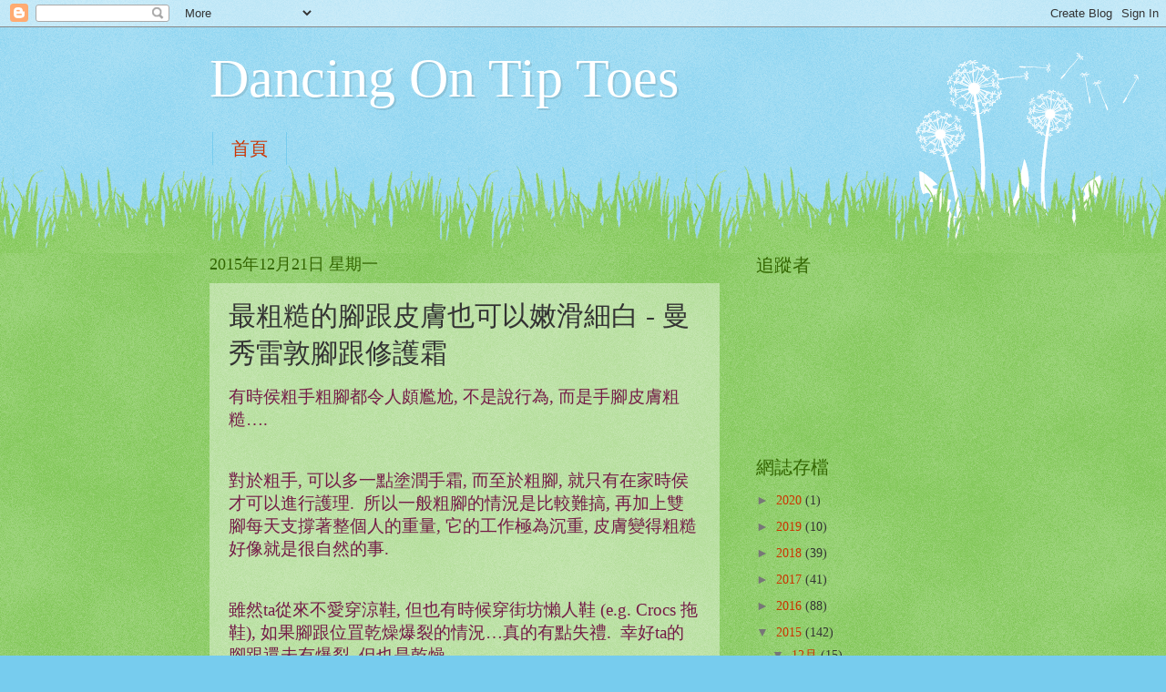

--- FILE ---
content_type: text/html; charset=UTF-8
request_url: https://ballet-tata.blogspot.com/2015/12/blog-post.html
body_size: 19713
content:
<!DOCTYPE html>
<html class='v2' dir='ltr' lang='zh-TW'>
<head>
<link href='https://www.blogger.com/static/v1/widgets/335934321-css_bundle_v2.css' rel='stylesheet' type='text/css'/>
<meta content='width=1100' name='viewport'/>
<meta content='text/html; charset=UTF-8' http-equiv='Content-Type'/>
<meta content='blogger' name='generator'/>
<link href='https://ballet-tata.blogspot.com/favicon.ico' rel='icon' type='image/x-icon'/>
<link href='http://ballet-tata.blogspot.com/2015/12/blog-post.html' rel='canonical'/>
<link rel="alternate" type="application/atom+xml" title="Dancing On Tip Toes - Atom" href="https://ballet-tata.blogspot.com/feeds/posts/default" />
<link rel="alternate" type="application/rss+xml" title="Dancing On Tip Toes - RSS" href="https://ballet-tata.blogspot.com/feeds/posts/default?alt=rss" />
<link rel="service.post" type="application/atom+xml" title="Dancing On Tip Toes - Atom" href="https://www.blogger.com/feeds/2732044876455767153/posts/default" />

<link rel="alternate" type="application/atom+xml" title="Dancing On Tip Toes - Atom" href="https://ballet-tata.blogspot.com/feeds/6749075199368200728/comments/default" />
<!--Can't find substitution for tag [blog.ieCssRetrofitLinks]-->
<link href='https://blogger.googleusercontent.com/img/b/R29vZ2xl/AVvXsEh_komyyOfnBDH5c4xPCCZb-LegowaTEJTKmhnJZgSOP5l4F15gA3z0Kz9BDja9CzaIdJe9iLHH3upKzQo-qewWt5heGI0-gbJ2-H50v5klBXH30-HRBj02y0O8r2OPkOkZHLAgPOQxEpZN/s1600/DSCN8964W.jpg' rel='image_src'/>
<meta content='http://ballet-tata.blogspot.com/2015/12/blog-post.html' property='og:url'/>
<meta content='最粗糙的腳跟皮膚也可以嫩滑細白 - 曼秀雷敦腳跟修護霜' property='og:title'/>
<meta content='    有時侯粗手粗腳都令人頗尷尬, 不是說行為, 而是手腳皮膚粗糙….     對於粗手, 可以多一點塗潤手霜, 而至於粗腳, 就只有在家時侯才可以進行護理.  所以一般粗腳的情況是比較難搞, 再加上雙腳每天支撐著整個人的重量, 它的工作極為沉重, 皮膚變得粗糙好像就是很自然的...' property='og:description'/>
<meta content='https://blogger.googleusercontent.com/img/b/R29vZ2xl/AVvXsEh_komyyOfnBDH5c4xPCCZb-LegowaTEJTKmhnJZgSOP5l4F15gA3z0Kz9BDja9CzaIdJe9iLHH3upKzQo-qewWt5heGI0-gbJ2-H50v5klBXH30-HRBj02y0O8r2OPkOkZHLAgPOQxEpZN/w1200-h630-p-k-no-nu/DSCN8964W.jpg' property='og:image'/>
<title>Dancing On Tip Toes: 最粗糙的腳跟皮膚也可以嫩滑細白 - 曼秀雷敦腳跟修護霜</title>
<style id='page-skin-1' type='text/css'><!--
/*
-----------------------------------------------
Blogger Template Style
Name:     Watermark
Designer: Blogger
URL:      www.blogger.com
----------------------------------------------- */
/* Use this with templates/1ktemplate-*.html */
/* Content
----------------------------------------------- */
body {
font: normal normal 15px Georgia, Utopia, 'Palatino Linotype', Palatino, serif;
color: #333333;
background: #77ccee url(//www.blogblog.com/1kt/watermark/body_background_flower.png) repeat scroll top left;
}
html body .content-outer {
min-width: 0;
max-width: 100%;
width: 100%;
}
.content-outer {
font-size: 92%;
}
a:link {
text-decoration:none;
color: #cc3300;
}
a:visited {
text-decoration:none;
color: #993322;
}
a:hover {
text-decoration:underline;
color: #ff3300;
}
.body-fauxcolumns .cap-top {
margin-top: 30px;
background: transparent none no-repeat scroll top left;
height: 0;
}
.content-inner {
padding: 0;
}
/* Header
----------------------------------------------- */
.header-inner .Header .titlewrapper,
.header-inner .Header .descriptionwrapper {
padding-left: 20px;
padding-right: 20px;
}
.Header h1 {
font: normal normal 60px Georgia, Utopia, 'Palatino Linotype', Palatino, serif;
color: #ffffff;
text-shadow: 2px 2px rgba(0, 0, 0, .1);
}
.Header h1 a {
color: #ffffff;
}
.Header .description {
font-size: 140%;
color: #5588aa;
}
/* Tabs
----------------------------------------------- */
.tabs-inner .section {
margin: 0 20px;
}
.tabs-inner .PageList, .tabs-inner .LinkList, .tabs-inner .Labels {
margin-left: -11px;
margin-right: -11px;
background-color: transparent;
border-top: 0 solid #ffffff;
border-bottom: 0 solid #ffffff;
-moz-box-shadow: 0 0 0 rgba(0, 0, 0, .3);
-webkit-box-shadow: 0 0 0 rgba(0, 0, 0, .3);
-goog-ms-box-shadow: 0 0 0 rgba(0, 0, 0, .3);
box-shadow: 0 0 0 rgba(0, 0, 0, .3);
}
.tabs-inner .PageList .widget-content,
.tabs-inner .LinkList .widget-content,
.tabs-inner .Labels .widget-content {
margin: -3px -11px;
background: transparent none  no-repeat scroll right;
}
.tabs-inner .widget ul {
padding: 2px 25px;
max-height: 34px;
background: transparent none no-repeat scroll left;
}
.tabs-inner .widget li {
border: none;
}
.tabs-inner .widget li a {
display: inline-block;
padding: .25em 1em;
font: normal normal 20px Georgia, Utopia, 'Palatino Linotype', Palatino, serif;
color: #cc3300;
border-right: 1px solid #77ccee;
}
.tabs-inner .widget li:first-child a {
border-left: 1px solid #77ccee;
}
.tabs-inner .widget li.selected a, .tabs-inner .widget li a:hover {
color: #000000;
}
/* Headings
----------------------------------------------- */
h2 {
font: normal normal 20px Georgia, Utopia, 'Palatino Linotype', Palatino, serif;
color: #336600;
margin: 0 0 .5em;
}
h2.date-header {
font: normal normal 18px Georgia, Utopia, 'Palatino Linotype', Palatino, serif;
color: #336600;
}
/* Main
----------------------------------------------- */
.main-inner .column-center-inner,
.main-inner .column-left-inner,
.main-inner .column-right-inner {
padding: 0 5px;
}
.main-outer {
margin-top: 100px;
background: #66bb33 url(//www.blogblog.com/1kt/watermark/body_background_flower.png) repeat scroll top center;
}
.main-inner {
padding-top: 0;
}
.main-cap-top {
position: relative;
}
.main-cap-top .cap-right {
position: absolute;
height: 100px;
width: 100%;
bottom: 0;
background: transparent url(//www.blogblog.com/1kt/watermark/main_cap_flower.png) repeat-x scroll bottom center;
}
.main-cap-top .cap-left {
position: absolute;
height: 245px;
width: 280px;
right: 0;
bottom: 0;
background: transparent url(//www.blogblog.com/1kt/watermark/main_overlay_flower.png) no-repeat scroll bottom left;
}
/* Posts
----------------------------------------------- */
.post-outer {
padding: 15px 20px;
margin: 0 0 25px;
background: transparent url(https://resources.blogblog.com/blogblog/data/1kt/watermark/post_background_birds.png) repeat scroll top left;
_background-image: none;
border: dotted 1px transparent;
-moz-box-shadow: 0 0 0 rgba(0, 0, 0, .1);
-webkit-box-shadow: 0 0 0 rgba(0, 0, 0, .1);
-goog-ms-box-shadow: 0 0 0 rgba(0, 0, 0, .1);
box-shadow: 0 0 0 rgba(0, 0, 0, .1);
}
h3.post-title {
font: normal normal 30px Georgia, Utopia, 'Palatino Linotype', Palatino, serif;
margin: 0;
}
.comments h4 {
font: normal normal 30px Georgia, Utopia, 'Palatino Linotype', Palatino, serif;
margin: 1em 0 0;
}
.post-body {
font-size: 105%;
line-height: 1.5;
position: relative;
}
.post-header {
margin: 0 0 1em;
color: #997755;
}
.post-footer {
margin: 10px 0 0;
padding: 10px 0 0;
color: #997755;
border-top: dashed 1px #777777;
}
#blog-pager {
font-size: 140%
}
#comments .comment-author {
padding-top: 1.5em;
border-top: dashed 1px #777777;
background-position: 0 1.5em;
}
#comments .comment-author:first-child {
padding-top: 0;
border-top: none;
}
.avatar-image-container {
margin: .2em 0 0;
}
/* Comments
----------------------------------------------- */
.comments .comments-content .icon.blog-author {
background-repeat: no-repeat;
background-image: url([data-uri]);
}
.comments .comments-content .loadmore a {
border-top: 1px solid #777777;
border-bottom: 1px solid #777777;
}
.comments .continue {
border-top: 2px solid #777777;
}
/* Widgets
----------------------------------------------- */
.widget ul, .widget #ArchiveList ul.flat {
padding: 0;
list-style: none;
}
.widget ul li, .widget #ArchiveList ul.flat li {
padding: .35em 0;
text-indent: 0;
border-top: dashed 1px #777777;
}
.widget ul li:first-child, .widget #ArchiveList ul.flat li:first-child {
border-top: none;
}
.widget .post-body ul {
list-style: disc;
}
.widget .post-body ul li {
border: none;
}
.widget .zippy {
color: #777777;
}
.post-body img, .post-body .tr-caption-container, .Profile img, .Image img,
.BlogList .item-thumbnail img {
padding: 5px;
background: #fff;
-moz-box-shadow: 1px 1px 5px rgba(0, 0, 0, .5);
-webkit-box-shadow: 1px 1px 5px rgba(0, 0, 0, .5);
-goog-ms-box-shadow: 1px 1px 5px rgba(0, 0, 0, .5);
box-shadow: 1px 1px 5px rgba(0, 0, 0, .5);
}
.post-body img, .post-body .tr-caption-container {
padding: 8px;
}
.post-body .tr-caption-container {
color: #333333;
}
.post-body .tr-caption-container img {
padding: 0;
background: transparent;
border: none;
-moz-box-shadow: 0 0 0 rgba(0, 0, 0, .1);
-webkit-box-shadow: 0 0 0 rgba(0, 0, 0, .1);
-goog-ms-box-shadow: 0 0 0 rgba(0, 0, 0, .1);
box-shadow: 0 0 0 rgba(0, 0, 0, .1);
}
/* Footer
----------------------------------------------- */
.footer-outer {
color:#ffffff;
background: #331100 url(https://resources.blogblog.com/blogblog/data/1kt/watermark/body_background_navigator.png) repeat scroll top left;
}
.footer-outer a {
color: #ffdd99;
}
.footer-outer a:visited {
color: #eecc77;
}
.footer-outer a:hover {
color: #ffffcc;
}
.footer-outer .widget h2 {
color: #ffffff;
}
/* Mobile
----------------------------------------------- */
body.mobile  {
background-size: 100% auto;
}
.mobile .body-fauxcolumn-outer {
background: transparent none repeat scroll top left;
}
html .mobile .mobile-date-outer {
border-bottom: none;
background: transparent url(https://resources.blogblog.com/blogblog/data/1kt/watermark/post_background_birds.png) repeat scroll top left;
_background-image: none;
margin-bottom: 10px;
}
.mobile .main-inner .date-outer {
padding: 0;
}
.mobile .main-inner .date-header {
margin: 10px;
}
.mobile .main-cap-top {
z-index: -1;
}
.mobile .content-outer {
font-size: 100%;
}
.mobile .post-outer {
padding: 10px;
}
.mobile .main-cap-top .cap-left {
background: transparent none no-repeat scroll bottom left;
}
.mobile .body-fauxcolumns .cap-top {
margin: 0;
}
.mobile-link-button {
background: transparent url(https://resources.blogblog.com/blogblog/data/1kt/watermark/post_background_birds.png) repeat scroll top left;
}
.mobile-link-button a:link, .mobile-link-button a:visited {
color: #cc3300;
}
.mobile-index-date .date-header {
color: #336600;
}
.mobile-index-contents {
color: #333333;
}
.mobile .tabs-inner .section {
margin: 0;
}
.mobile .tabs-inner .PageList {
margin-left: 0;
margin-right: 0;
}
.mobile .tabs-inner .PageList .widget-content {
margin: 0;
color: #000000;
background: transparent url(https://resources.blogblog.com/blogblog/data/1kt/watermark/post_background_birds.png) repeat scroll top left;
}
.mobile .tabs-inner .PageList .widget-content .pagelist-arrow {
border-left: 1px solid #77ccee;
}

--></style>
<style id='template-skin-1' type='text/css'><!--
body {
min-width: 860px;
}
.content-outer, .content-fauxcolumn-outer, .region-inner {
min-width: 860px;
max-width: 860px;
_width: 860px;
}
.main-inner .columns {
padding-left: 0px;
padding-right: 260px;
}
.main-inner .fauxcolumn-center-outer {
left: 0px;
right: 260px;
/* IE6 does not respect left and right together */
_width: expression(this.parentNode.offsetWidth -
parseInt("0px") -
parseInt("260px") + 'px');
}
.main-inner .fauxcolumn-left-outer {
width: 0px;
}
.main-inner .fauxcolumn-right-outer {
width: 260px;
}
.main-inner .column-left-outer {
width: 0px;
right: 100%;
margin-left: -0px;
}
.main-inner .column-right-outer {
width: 260px;
margin-right: -260px;
}
#layout {
min-width: 0;
}
#layout .content-outer {
min-width: 0;
width: 800px;
}
#layout .region-inner {
min-width: 0;
width: auto;
}
body#layout div.add_widget {
padding: 8px;
}
body#layout div.add_widget a {
margin-left: 32px;
}
--></style>
<link href='https://www.blogger.com/dyn-css/authorization.css?targetBlogID=2732044876455767153&amp;zx=c5d5701c-d53c-4910-b4e0-21b58c44c7bf' media='none' onload='if(media!=&#39;all&#39;)media=&#39;all&#39;' rel='stylesheet'/><noscript><link href='https://www.blogger.com/dyn-css/authorization.css?targetBlogID=2732044876455767153&amp;zx=c5d5701c-d53c-4910-b4e0-21b58c44c7bf' rel='stylesheet'/></noscript>
<meta name='google-adsense-platform-account' content='ca-host-pub-1556223355139109'/>
<meta name='google-adsense-platform-domain' content='blogspot.com'/>

</head>
<body class='loading variant-flower'>
<div class='navbar section' id='navbar' name='導覽列'><div class='widget Navbar' data-version='1' id='Navbar1'><script type="text/javascript">
    function setAttributeOnload(object, attribute, val) {
      if(window.addEventListener) {
        window.addEventListener('load',
          function(){ object[attribute] = val; }, false);
      } else {
        window.attachEvent('onload', function(){ object[attribute] = val; });
      }
    }
  </script>
<div id="navbar-iframe-container"></div>
<script type="text/javascript" src="https://apis.google.com/js/platform.js"></script>
<script type="text/javascript">
      gapi.load("gapi.iframes:gapi.iframes.style.bubble", function() {
        if (gapi.iframes && gapi.iframes.getContext) {
          gapi.iframes.getContext().openChild({
              url: 'https://www.blogger.com/navbar/2732044876455767153?po\x3d6749075199368200728\x26origin\x3dhttps://ballet-tata.blogspot.com',
              where: document.getElementById("navbar-iframe-container"),
              id: "navbar-iframe"
          });
        }
      });
    </script><script type="text/javascript">
(function() {
var script = document.createElement('script');
script.type = 'text/javascript';
script.src = '//pagead2.googlesyndication.com/pagead/js/google_top_exp.js';
var head = document.getElementsByTagName('head')[0];
if (head) {
head.appendChild(script);
}})();
</script>
</div></div>
<div class='body-fauxcolumns'>
<div class='fauxcolumn-outer body-fauxcolumn-outer'>
<div class='cap-top'>
<div class='cap-left'></div>
<div class='cap-right'></div>
</div>
<div class='fauxborder-left'>
<div class='fauxborder-right'></div>
<div class='fauxcolumn-inner'>
</div>
</div>
<div class='cap-bottom'>
<div class='cap-left'></div>
<div class='cap-right'></div>
</div>
</div>
</div>
<div class='content'>
<div class='content-fauxcolumns'>
<div class='fauxcolumn-outer content-fauxcolumn-outer'>
<div class='cap-top'>
<div class='cap-left'></div>
<div class='cap-right'></div>
</div>
<div class='fauxborder-left'>
<div class='fauxborder-right'></div>
<div class='fauxcolumn-inner'>
</div>
</div>
<div class='cap-bottom'>
<div class='cap-left'></div>
<div class='cap-right'></div>
</div>
</div>
</div>
<div class='content-outer'>
<div class='content-cap-top cap-top'>
<div class='cap-left'></div>
<div class='cap-right'></div>
</div>
<div class='fauxborder-left content-fauxborder-left'>
<div class='fauxborder-right content-fauxborder-right'></div>
<div class='content-inner'>
<header>
<div class='header-outer'>
<div class='header-cap-top cap-top'>
<div class='cap-left'></div>
<div class='cap-right'></div>
</div>
<div class='fauxborder-left header-fauxborder-left'>
<div class='fauxborder-right header-fauxborder-right'></div>
<div class='region-inner header-inner'>
<div class='header section' id='header' name='標頭'><div class='widget Header' data-version='1' id='Header1'>
<div id='header-inner'>
<div class='titlewrapper'>
<h1 class='title'>
<a href='https://ballet-tata.blogspot.com/'>
Dancing On Tip Toes
</a>
</h1>
</div>
<div class='descriptionwrapper'>
<p class='description'><span>
</span></p>
</div>
</div>
</div></div>
</div>
</div>
<div class='header-cap-bottom cap-bottom'>
<div class='cap-left'></div>
<div class='cap-right'></div>
</div>
</div>
</header>
<div class='tabs-outer'>
<div class='tabs-cap-top cap-top'>
<div class='cap-left'></div>
<div class='cap-right'></div>
</div>
<div class='fauxborder-left tabs-fauxborder-left'>
<div class='fauxborder-right tabs-fauxborder-right'></div>
<div class='region-inner tabs-inner'>
<div class='tabs section' id='crosscol' name='跨欄區'><div class='widget PageList' data-version='1' id='PageList1'>
<h2>網頁</h2>
<div class='widget-content'>
<ul>
<li>
<a href='https://ballet-tata.blogspot.com/'>首頁</a>
</li>
</ul>
<div class='clear'></div>
</div>
</div></div>
<div class='tabs no-items section' id='crosscol-overflow' name='Cross-Column 2'></div>
</div>
</div>
<div class='tabs-cap-bottom cap-bottom'>
<div class='cap-left'></div>
<div class='cap-right'></div>
</div>
</div>
<div class='main-outer'>
<div class='main-cap-top cap-top'>
<div class='cap-left'></div>
<div class='cap-right'></div>
</div>
<div class='fauxborder-left main-fauxborder-left'>
<div class='fauxborder-right main-fauxborder-right'></div>
<div class='region-inner main-inner'>
<div class='columns fauxcolumns'>
<div class='fauxcolumn-outer fauxcolumn-center-outer'>
<div class='cap-top'>
<div class='cap-left'></div>
<div class='cap-right'></div>
</div>
<div class='fauxborder-left'>
<div class='fauxborder-right'></div>
<div class='fauxcolumn-inner'>
</div>
</div>
<div class='cap-bottom'>
<div class='cap-left'></div>
<div class='cap-right'></div>
</div>
</div>
<div class='fauxcolumn-outer fauxcolumn-left-outer'>
<div class='cap-top'>
<div class='cap-left'></div>
<div class='cap-right'></div>
</div>
<div class='fauxborder-left'>
<div class='fauxborder-right'></div>
<div class='fauxcolumn-inner'>
</div>
</div>
<div class='cap-bottom'>
<div class='cap-left'></div>
<div class='cap-right'></div>
</div>
</div>
<div class='fauxcolumn-outer fauxcolumn-right-outer'>
<div class='cap-top'>
<div class='cap-left'></div>
<div class='cap-right'></div>
</div>
<div class='fauxborder-left'>
<div class='fauxborder-right'></div>
<div class='fauxcolumn-inner'>
</div>
</div>
<div class='cap-bottom'>
<div class='cap-left'></div>
<div class='cap-right'></div>
</div>
</div>
<!-- corrects IE6 width calculation -->
<div class='columns-inner'>
<div class='column-center-outer'>
<div class='column-center-inner'>
<div class='main section' id='main' name='主版面'><div class='widget Blog' data-version='1' id='Blog1'>
<div class='blog-posts hfeed'>

          <div class="date-outer">
        
<h2 class='date-header'><span>2015年12月21日 星期一</span></h2>

          <div class="date-posts">
        
<div class='post-outer'>
<div class='post hentry uncustomized-post-template' itemprop='blogPost' itemscope='itemscope' itemtype='http://schema.org/BlogPosting'>
<meta content='https://blogger.googleusercontent.com/img/b/R29vZ2xl/AVvXsEh_komyyOfnBDH5c4xPCCZb-LegowaTEJTKmhnJZgSOP5l4F15gA3z0Kz9BDja9CzaIdJe9iLHH3upKzQo-qewWt5heGI0-gbJ2-H50v5klBXH30-HRBj02y0O8r2OPkOkZHLAgPOQxEpZN/s1600/DSCN8964W.jpg' itemprop='image_url'/>
<meta content='2732044876455767153' itemprop='blogId'/>
<meta content='6749075199368200728' itemprop='postId'/>
<a name='6749075199368200728'></a>
<h3 class='post-title entry-title' itemprop='name'>
最粗糙的腳跟皮膚也可以嫩滑細白 - 曼秀雷敦腳跟修護霜
</h3>
<div class='post-header'>
<div class='post-header-line-1'></div>
</div>
<div class='post-body entry-content' id='post-body-6749075199368200728' itemprop='description articleBody'>
<div dir="ltr" style="text-align: left;" trbidi="on">
<div class="MsoNormal" style="margin-bottom: .0001pt; margin-bottom: 0in;">
<div class="MsoNormal" style="margin-bottom: .0001pt; margin-bottom: 0in;">
<div dir="ltr" style="line-height: 1.38; margin-bottom: 0pt; margin-top: 0pt;">
<span style="color: #741b47; font-family: &quot;comic sans ms&quot;; font-size: 18.6667px; line-height: 1.38; white-space: pre-wrap;">有時侯粗手粗腳都令人頗尷尬, 不是說行為, 而是手腳皮膚粗糙&#8230;.</span></div>
<b style="font-weight: normal;"><br /></b>
<br />
<div dir="ltr" style="line-height: 1.38; margin-bottom: 0pt; margin-top: 0pt;">
<span style="background-color: transparent; color: #741b47; font-family: &quot;comic sans ms&quot;; font-size: 18.666666666666664px; font-style: normal; font-variant: normal; font-weight: 400; text-decoration: none; vertical-align: baseline; white-space: pre-wrap;">對於粗手, 可以多一點塗潤手霜, 而至於粗腳, 就只有在家時侯才可以進行護理. &nbsp;所以一般粗腳的情況是比較難搞, 再加上雙腳每天支撐著整個人的重量, 它的工作極為沉重, 皮膚變得粗糙好像就是很自然的事.</span></div>
<b style="font-weight: normal;"><br /></b>
<br />
<div dir="ltr" style="line-height: 1.38; margin-bottom: 0pt; margin-top: 0pt;">
<span style="background-color: transparent; color: #741b47; font-family: &quot;comic sans ms&quot;; font-size: 18.666666666666664px; font-style: normal; font-variant: normal; font-weight: 400; text-decoration: none; vertical-align: baseline; white-space: pre-wrap;">雖然ta從來不愛穿涼鞋, 但也有時候穿街坊懶人鞋 (e.g. Crocs 拖鞋), 如果腳跟位罝乾燥爆裂的情況&#8230;真的有點失禮. &nbsp;幸好ta的腳跟還未有爆裂, 但也是乾燥. </span></div>
<div class="separator" style="clear: both; text-align: center;">
<a href="https://blogger.googleusercontent.com/img/b/R29vZ2xl/AVvXsEh_komyyOfnBDH5c4xPCCZb-LegowaTEJTKmhnJZgSOP5l4F15gA3z0Kz9BDja9CzaIdJe9iLHH3upKzQo-qewWt5heGI0-gbJ2-H50v5klBXH30-HRBj02y0O8r2OPkOkZHLAgPOQxEpZN/s1600/DSCN8964W.jpg" imageanchor="1" style="margin-left: 1em; margin-right: 1em;"><img border="0" src="https://blogger.googleusercontent.com/img/b/R29vZ2xl/AVvXsEh_komyyOfnBDH5c4xPCCZb-LegowaTEJTKmhnJZgSOP5l4F15gA3z0Kz9BDja9CzaIdJe9iLHH3upKzQo-qewWt5heGI0-gbJ2-H50v5klBXH30-HRBj02y0O8r2OPkOkZHLAgPOQxEpZN/s1600/DSCN8964W.jpg" /></a></div>
<b style="font-weight: normal;"><br /></b>
<br />
<div dir="ltr" style="line-height: 1.38; margin-bottom: 0pt; margin-top: 0pt;">
<span style="background-color: transparent; color: #741b47; font-family: &quot;comic sans ms&quot;; font-size: 18.666666666666664px; font-style: normal; font-variant: normal; font-weight: 400; text-decoration: none; vertical-align: baseline; white-space: pre-wrap;">除了以前試過用上比較激進的腳部換皮的足膜之外, 其實塗潤膚霜也好像作用不大, 因為腳底的皮膚較厚沒有, 塗再厚的潤膚霜也都好只是停留在皮膚表面.</span></div>
<b style="font-weight: normal;"><br /></b>
<br />
<div dir="ltr" style="line-height: 1.38; margin-bottom: 0pt; margin-top: 0pt;">
<span style="background-color: transparent; color: #741b47; font-family: &quot;comic sans ms&quot;; font-size: 18.666666666666664px; font-style: normal; font-variant: normal; font-weight: 400; text-decoration: none; vertical-align: baseline; white-space: pre-wrap;">這次見到 曼秀雷敦腳跟修護霜 招人試用, ta當然非常有興趣的.</span></div>
<div class="separator" style="clear: both; text-align: center;">
<a href="https://blogger.googleusercontent.com/img/b/R29vZ2xl/AVvXsEiXO43geT8UIATMLRTmwkT2Jd9PR1aTj9ivaNyzi_M_uIYrzzQm61WHWJDmCWxWryWiO0OWB_CpMDWf_oAJ3cvKuiFIluCFryyudYcBqz7wiJbX_gBfO4vfGxOEMZmXjc7y-rcgufCVSiMO/s1600/DSCN8959w.jpg" imageanchor="1" style="margin-left: 1em; margin-right: 1em;"><img border="0" src="https://blogger.googleusercontent.com/img/b/R29vZ2xl/AVvXsEiXO43geT8UIATMLRTmwkT2Jd9PR1aTj9ivaNyzi_M_uIYrzzQm61WHWJDmCWxWryWiO0OWB_CpMDWf_oAJ3cvKuiFIluCFryyudYcBqz7wiJbX_gBfO4vfGxOEMZmXjc7y-rcgufCVSiMO/s1600/DSCN8959w.jpg" /></a></div>
<b style="font-weight: normal;"><br /></b>
<br />
<div dir="ltr" style="line-height: 1.38; margin-bottom: 0pt; margin-top: 0pt;">
<span style="background-color: transparent; color: #741b47; font-family: &quot;comic sans ms&quot;; font-size: 18.666666666666664px; font-style: normal; font-variant: normal; font-weight: 400; text-decoration: none; vertical-align: baseline; white-space: pre-wrap;">質感極濃滋潤兼具高度浸透性的曼秀雷敦腳跟修護霜成份是針對改善腳跟乾裂&#12289;粗糙及厚皮等問題而研配的. &nbsp;成份中的特濃 TRI-PROTECT 配方, 蘊含了 20%高濃度尿素 Urea, 維他命 E 誘導體, 乳酸 Lactic Acid等, 可以透過 24 小時滋潤, 軟化 角質及去色素 3 方面來改善腳跟問題.</span></div>
<div class="separator" style="clear: both; text-align: center;">
<a href="https://blogger.googleusercontent.com/img/b/R29vZ2xl/AVvXsEh3bUHblaW87uXHvq4guQuMZb1zXaliaAdEGP-qAVIT3VuTX-NmgmkFKOWJibDDdlE_ZZeDRhDgvJiWYLli0yeiKmlNMx4FDfuEoCtzrqo_EObP74kk4cppBnvHytHWpn73oWH_jOzWZGDt/s1600/DSCN8968w.jpg" imageanchor="1" style="margin-left: 1em; margin-right: 1em;"><img border="0" src="https://blogger.googleusercontent.com/img/b/R29vZ2xl/AVvXsEh3bUHblaW87uXHvq4guQuMZb1zXaliaAdEGP-qAVIT3VuTX-NmgmkFKOWJibDDdlE_ZZeDRhDgvJiWYLli0yeiKmlNMx4FDfuEoCtzrqo_EObP74kk4cppBnvHytHWpn73oWH_jOzWZGDt/s1600/DSCN8968w.jpg" /></a></div>
<br />
<div class="separator" style="clear: both; text-align: center;">
<a href="https://blogger.googleusercontent.com/img/b/R29vZ2xl/AVvXsEia-U6kt4VssL9UTlTV25enWTqmQEpAS_fXN8BTznK0jMwntVOJqH7E6VY82srXHsegdl098JeN4LgvMVT7iuKkKiVErukqeoUDAQCNfKGMEN6ESys3CTkKUWgLlSQ4YtbmAm53G-y1XikL/s1600/DSCN8969w.jpg" imageanchor="1" style="margin-left: 1em; margin-right: 1em;"><img border="0" src="https://blogger.googleusercontent.com/img/b/R29vZ2xl/AVvXsEia-U6kt4VssL9UTlTV25enWTqmQEpAS_fXN8BTznK0jMwntVOJqH7E6VY82srXHsegdl098JeN4LgvMVT7iuKkKiVErukqeoUDAQCNfKGMEN6ESys3CTkKUWgLlSQ4YtbmAm53G-y1XikL/s1600/DSCN8969w.jpg" /></a></div>
<br />
<div class="separator" style="clear: both; text-align: center;">
<a href="https://blogger.googleusercontent.com/img/b/R29vZ2xl/AVvXsEi7cGU3MOpAd9CYT-C-gCbAEcbZ2Xd5iT7opsWZZRoHV1Nn2HzILBxXP9AxjaRpA1c4oE_rUPkJ8_uPt8QTmTaJyV633hByqGwxj66sjEKthi6sziecRB1jRAUxEHvFqC_-MyFhcTatApml/s1600/DSCN8970w.jpg" imageanchor="1" style="margin-left: 1em; margin-right: 1em;"><img border="0" src="https://blogger.googleusercontent.com/img/b/R29vZ2xl/AVvXsEi7cGU3MOpAd9CYT-C-gCbAEcbZ2Xd5iT7opsWZZRoHV1Nn2HzILBxXP9AxjaRpA1c4oE_rUPkJ8_uPt8QTmTaJyV633hByqGwxj66sjEKthi6sziecRB1jRAUxEHvFqC_-MyFhcTatApml/s1600/DSCN8970w.jpg" /></a></div>
<br />
<div class="separator" style="clear: both; text-align: center;">
<a href="https://blogger.googleusercontent.com/img/b/R29vZ2xl/AVvXsEhiTaCc-UoV2Pc7lcGz77AJpXL15dCp2LUzEF6C5weZP0B0nbznOBUi24MqJnx4eORikeYamSy5pltTUMYPPQUp_gz0jhANFV_7dz-1o8tpQAIFJdDKn8uztFCBthGCSARGb9ZEWJNYFZxw/s1600/DSCN8972w.jpg" imageanchor="1" style="margin-left: 1em; margin-right: 1em;"><img border="0" src="https://blogger.googleusercontent.com/img/b/R29vZ2xl/AVvXsEhiTaCc-UoV2Pc7lcGz77AJpXL15dCp2LUzEF6C5weZP0B0nbznOBUi24MqJnx4eORikeYamSy5pltTUMYPPQUp_gz0jhANFV_7dz-1o8tpQAIFJdDKn8uztFCBthGCSARGb9ZEWJNYFZxw/s1600/DSCN8972w.jpg" /></a></div>
<br />
<div dir="ltr" style="line-height: 1.38; margin-bottom: 0pt; margin-top: 0pt;">
<span style="background-color: transparent; color: #741b47; font-family: &quot;comic sans ms&quot;; font-size: 18.666666666666664px; font-style: normal; font-variant: normal; font-weight: 400; text-decoration: none; vertical-align: baseline; white-space: pre-wrap;">連續使用2 星期, 就能把粗糙腳跟變回柔滑幼嫩, 肌膚回復如被水潤保護膜包圍著般水亮剔 透. </span></div>
<b style="font-weight: normal;"><br /></b>
<br />
<div dir="ltr" style="line-height: 1.38; margin-bottom: 0pt; margin-top: 0pt;">
<span style="background-color: transparent; color: #741b47; font-family: &quot;comic sans ms&quot;; font-size: 18.666666666666664px; font-style: normal; font-variant: normal; font-weight: 400; text-decoration: none; vertical-align: baseline; white-space: pre-wrap;">實而不華的曼秀雷敦腳跟修護霜就是以一個膠瓶子載著. &nbsp;內裡是厚厚的白色乳霜. &nbsp;質感很稠, 不算很油, 但是非比尋常的滋潤. </span></div>
<div class="separator" style="clear: both; text-align: center;">
<a href="https://blogger.googleusercontent.com/img/b/R29vZ2xl/AVvXsEhc3SCihZQ4kY0kXkXqpmU3IdECk_o7cn6Qsl2yqxGVlGy19s16ULGWLd1yVMZ9qVVSATWaVWKSvhf2Euxcm1XR9q4ZQ_HSkj_1VfX5dXFASaBcjsDSwC83XI3u6ptTpLmm4x6vNr5qUnJ5/s1600/DSCN8983w.jpg" imageanchor="1" style="margin-left: 1em; margin-right: 1em;"><img border="0" src="https://blogger.googleusercontent.com/img/b/R29vZ2xl/AVvXsEhc3SCihZQ4kY0kXkXqpmU3IdECk_o7cn6Qsl2yqxGVlGy19s16ULGWLd1yVMZ9qVVSATWaVWKSvhf2Euxcm1XR9q4ZQ_HSkj_1VfX5dXFASaBcjsDSwC83XI3u6ptTpLmm4x6vNr5qUnJ5/s1600/DSCN8983w.jpg" /></a></div>
<br />
<div class="separator" style="clear: both; text-align: center;">
<a href="https://blogger.googleusercontent.com/img/b/R29vZ2xl/AVvXsEiDhJ4VE6Hr4UszvriSBw-wOjX6qwMOjGoxueXlxWkEdBKjz_PT4Z22683bZCoV9IV6yx2yM643OKMQuINAz9FQWvtS3GaXmubYDNJB9vMxXoi9TEF-ED032UAnQR8Bqx3dPIXNaHXxLOTD/s1600/DSCN8985w.jpg" imageanchor="1" style="margin-left: 1em; margin-right: 1em;"><img border="0" src="https://blogger.googleusercontent.com/img/b/R29vZ2xl/AVvXsEiDhJ4VE6Hr4UszvriSBw-wOjX6qwMOjGoxueXlxWkEdBKjz_PT4Z22683bZCoV9IV6yx2yM643OKMQuINAz9FQWvtS3GaXmubYDNJB9vMxXoi9TEF-ED032UAnQR8Bqx3dPIXNaHXxLOTD/s1600/DSCN8985w.jpg" /></a></div>
<b style="font-weight: normal;"><br /></b>
<br />
<div dir="ltr" style="line-height: 1.38; margin-bottom: 0pt; margin-top: 0pt;">
<span style="background-color: transparent; color: #741b47; font-family: &quot;comic sans ms&quot;; font-size: 18.666666666666664px; font-style: normal; font-variant: normal; font-weight: 400; text-decoration: none; vertical-align: baseline; white-space: pre-wrap;">它擁有可以去除死皮, 淡化黑色素, 為皮膚形成補濕膜, 還可以預防及修護龜裂的皮膚的功能. &nbsp;雖然說它可以用在身體不同部位, 如腳跟, 手肘, 膝蓋, 手部等, 但如果是用在平常不會觸摸得到的位置還可以, 但如果用在手部, ta覺得非刑手部皮膚極度乾燥, 皮膚爆析龜裂才可以出此絕招, 因為以手的敏銳感覺來說, 曼秀雷敦腳跟修護霜會是很黏笠的.</span></div>
<div class="separator" style="clear: both; text-align: center;">
<a href="https://blogger.googleusercontent.com/img/b/R29vZ2xl/AVvXsEhch3uxKJ1e-WeNSJSijAgztqIbpGe-lG8REPs-eHypvLlG0bmWCEon-IlkJGG7RbQ_vfSXNG9erD5gF58ZMa6rYlK3Ue4lWBVwa4dI88lYNin34eKWLt0yUWY_vujN4rmpb8bphjM316rQ/s1600/DSCN8973w.jpg" imageanchor="1" style="margin-left: 1em; margin-right: 1em;"><img border="0" src="https://blogger.googleusercontent.com/img/b/R29vZ2xl/AVvXsEhch3uxKJ1e-WeNSJSijAgztqIbpGe-lG8REPs-eHypvLlG0bmWCEon-IlkJGG7RbQ_vfSXNG9erD5gF58ZMa6rYlK3Ue4lWBVwa4dI88lYNin34eKWLt0yUWY_vujN4rmpb8bphjM316rQ/s1600/DSCN8973w.jpg" /></a></div>
<div dir="ltr" style="line-height: 1.38; margin-bottom: 0pt; margin-top: 0pt;">
<br /></div>
<div dir="ltr" style="line-height: 1.38; margin-bottom: 0pt; margin-top: 0pt;">
<span style="background-color: transparent; color: #741b47; font-family: &quot;comic sans ms&quot;; font-size: 18.666666666666664px; font-style: normal; font-variant: normal; font-weight: 400; text-decoration: none; vertical-align: baseline; white-space: pre-wrap;">ta手上的除了曼秀雷敦腳跟修護霜還限量贈送的一對護跟襪. </span></div>
<div class="separator" style="clear: both; text-align: center;">
<a href="https://blogger.googleusercontent.com/img/b/R29vZ2xl/AVvXsEhCW9KzWy443mFNyfXlWRAjNeyU8p4BoaKopGPmENDD8Dn1q50MX06vcbkPg58orABNiIjzdxHsaEibo8Awxl1hICmh7TPtvYNgKYF5-u4uzngVK6pgI_YBqbxmPE_Gy4f53s2xJQ0AIPem/s1600/DSCN8965w.jpg" imageanchor="1" style="margin-left: 1em; margin-right: 1em;"><img border="0" src="https://blogger.googleusercontent.com/img/b/R29vZ2xl/AVvXsEhCW9KzWy443mFNyfXlWRAjNeyU8p4BoaKopGPmENDD8Dn1q50MX06vcbkPg58orABNiIjzdxHsaEibo8Awxl1hICmh7TPtvYNgKYF5-u4uzngVK6pgI_YBqbxmPE_Gy4f53s2xJQ0AIPem/s1600/DSCN8965w.jpg" /></a></div>
<br />
<div class="separator" style="clear: both; text-align: center;">
<a href="https://blogger.googleusercontent.com/img/b/R29vZ2xl/AVvXsEj5JxXnY4KtS1bsMyZLIML5FCAhYa8VumGBq3vGXz3J_xqY4-e9AFhlanpPZONeWzoEkCwMxrNrUGkR_GSg24Pb18V6p0o1QUD4jhKM72eBGsaAye7OcHpQlcBLgdbcJcNWUDuwyWl1ZG0q/s1600/DSCN8979w.jpg" imageanchor="1" style="margin-left: 1em; margin-right: 1em;"><img border="0" src="https://blogger.googleusercontent.com/img/b/R29vZ2xl/AVvXsEj5JxXnY4KtS1bsMyZLIML5FCAhYa8VumGBq3vGXz3J_xqY4-e9AFhlanpPZONeWzoEkCwMxrNrUGkR_GSg24Pb18V6p0o1QUD4jhKM72eBGsaAye7OcHpQlcBLgdbcJcNWUDuwyWl1ZG0q/s1600/DSCN8979w.jpg" /></a></div>
<br />
<div dir="ltr" style="line-height: 1.38; margin-bottom: 0pt; margin-top: 0pt;">
<span style="background-color: transparent; color: #741b47; font-family: &quot;comic sans ms&quot;; font-size: 18.666666666666664px; font-style: normal; font-variant: normal; font-weight: 400; text-decoration: none; vertical-align: baseline; white-space: pre-wrap;">護跟襪是以矽膠而製, 非常貼腳, 而且不是全腳形, 只包裹腳跟位置, 這樣不怕把腳指焗壞, 長出香港腳來. &nbsp;而且矽膠有彈性, 可以緊貼不同腳形, 非常合身, 雖然貼身, 但不會太緊. &nbsp;穿戴也很容易方便.</span></div>
<div class="separator" style="clear: both; text-align: center;">
<a href="https://blogger.googleusercontent.com/img/b/R29vZ2xl/AVvXsEiAGFHnWWS7i-G8eJMiBvTCBxZyq2rG1mCh9IsSrfqKhhQfxgA4APOKAMOypZ4AVJNQkcbTHt8qM685THwRAj2qOIIN2drEqXHts5FTif06sEydxMJuVFxlcBMCes0zYNqWXSi_Xxr-4j_y/s1600/DSCN8980w.jpg" imageanchor="1" style="margin-left: 1em; margin-right: 1em;"><img border="0" src="https://blogger.googleusercontent.com/img/b/R29vZ2xl/AVvXsEiAGFHnWWS7i-G8eJMiBvTCBxZyq2rG1mCh9IsSrfqKhhQfxgA4APOKAMOypZ4AVJNQkcbTHt8qM685THwRAj2qOIIN2drEqXHts5FTif06sEydxMJuVFxlcBMCes0zYNqWXSi_Xxr-4j_y/s1600/DSCN8980w.jpg" /></a></div>
<div dir="ltr" style="line-height: 1.38; margin-bottom: 0pt; margin-top: 0pt;">
<span style="background-color: transparent; color: #741b47; font-family: &quot;comic sans ms&quot;; font-size: 18.666666666666664px; font-style: normal; font-variant: normal; font-weight: 400; text-decoration: none; vertical-align: baseline; white-space: pre-wrap;"><br /></span></div>
<b style="font-weight: normal;"><br /></b>
<br />
<div dir="ltr" style="line-height: 1.38; margin-bottom: 0pt; margin-top: 0pt;">
<span style="background-color: transparent; color: #741b47; font-family: &quot;comic sans ms&quot;; font-size: 18.666666666666664px; font-style: normal; font-variant: normal; font-weight: 400; text-decoration: none; vertical-align: baseline; white-space: pre-wrap;">跟隨代言人陳慧琳的秘訣, ta 也用上她的兩個方法來使用這一瓶 曼秀雷敦腳跟修護霜.</span></div>
<b style="font-weight: normal;"><br /></b>
<br />
<div dir="ltr" style="line-height: 1.38; margin-bottom: 0pt; margin-top: 0pt;">
<span style="background-color: transparent; color: #741b47; font-family: &quot;comic sans ms&quot;; font-size: 18.666666666666664px; font-style: normal; font-variant: normal; font-weight: 400; text-decoration: none; vertical-align: baseline; white-space: pre-wrap;">陳慧琳說 第一個方法是 &#8220;20 分鐘 SOS 修護&#8221;, 先將腳跟浸暖水 1 分鐘, 再塗上腳跟修護霜並均勻推開, 再套上矽膠護跟襪幫助吸收, 待15-20 分鐘就可以把矽膠護跟襪脫下, 再為每邊腳跟按摩 1 分鐘即可以擁有滑溜的腳跟.</span></div>
<b style="font-weight: normal;"><br /></b>
<br />
<div dir="ltr" style="line-height: 1.38; margin-bottom: 0pt; margin-top: 0pt;">
<span style="background-color: transparent; color: #741b47; font-family: &quot;comic sans ms&quot;; font-size: 18.666666666666664px; font-style: normal; font-variant: normal; font-weight: 400; text-decoration: none; vertical-align: baseline; white-space: pre-wrap;">第二個方法是 &#8220;腳跟Sleeping Mask&#8221;. &nbsp;就是在睡前先以曼秀雷敦腳跟修護霜按摩腳部至全被吸收, 然後再厚敷一層, 兩層腳跟修護霜後就可以戴上矽膠護跟襪, 然後進睡. &nbsp;護跟襪可以防止腳跟水分流失, 並且可將修護成分迫入腳跟, 利用整晚休息時間為腳跟不斷深層滋潤身體最厚的腳跟皮膚, 是一個密集式修護.</span></div>
<b style="font-weight: normal;"><br /></b>
<br />
<div dir="ltr" style="line-height: 1.38; margin-bottom: 0pt; margin-top: 0pt;">
<span style="background-color: transparent; color: #741b47; font-family: &quot;comic sans ms&quot;; font-size: 18.666666666666664px; font-style: normal; font-variant: normal; font-weight: 400; text-decoration: none; vertical-align: baseline; white-space: pre-wrap;">ta是懶人, 傾向懶, 所以對於腳跟Sleeping Mask的方法非常喜歡. &nbsp;在睡前以曼秀雷敦腳跟修護霜按摩及厚敷, 再載上護跟襪就可以坐在床上一動不動的用電腦或直接去睡, 方便的懶人包!</span></div>
<div class="separator" style="clear: both; text-align: center;">
<a href="https://blogger.googleusercontent.com/img/b/R29vZ2xl/AVvXsEhmK8HFhzunHrZ1Al5cKn9tAGmUW52Fj1WvtcIRMvafkrc9qw2xi2LKxIsYWafVCZoogbUlwMooOVZsmYedrHnW8C2ZksYpUd2j22fHDkIyPgr2jkA2TQ3O6CMJsE1cPOmtYzLpuEMOk4wB/s1600/DSCN9081w.jpg" imageanchor="1" style="margin-left: 1em; margin-right: 1em;"><img border="0" src="https://blogger.googleusercontent.com/img/b/R29vZ2xl/AVvXsEhmK8HFhzunHrZ1Al5cKn9tAGmUW52Fj1WvtcIRMvafkrc9qw2xi2LKxIsYWafVCZoogbUlwMooOVZsmYedrHnW8C2ZksYpUd2j22fHDkIyPgr2jkA2TQ3O6CMJsE1cPOmtYzLpuEMOk4wB/s1600/DSCN9081w.jpg" /></a></div>
<br />
<div dir="ltr" style="line-height: 1.38; margin-bottom: 0pt; margin-top: 0pt;">
<span style="background-color: transparent; color: #741b47; font-family: &quot;comic sans ms&quot;; font-size: 18.666666666666664px; font-style: normal; font-variant: normal; font-weight: 400; text-decoration: none; vertical-align: baseline; white-space: pre-wrap;">穿上矽膠護跟襪一晚的成果非常顯著, 隔天早上當脫下護跟襪時, 腳跟有被水包住的感覺, 非常幼滑, 一點乾燥都沒有.</span></div>
<div class="separator" style="clear: both; text-align: center;">
<a href="https://blogger.googleusercontent.com/img/b/R29vZ2xl/AVvXsEjIAFuEzuWELyy4fBObb5x-JuFHb-VsTxwDaYUwOPO3fCCcPXMtSDUhJun20_7jZAhyz3KG6nj4lBk6yTX1m57oBMjdccOl2Lhxthm8-R3j8pPNkDpPFgv9wM5HFFr387qiTnmnOpdeKZUD/s1600/DSCN9084w.jpg" imageanchor="1" style="margin-left: 1em; margin-right: 1em;"><img border="0" src="https://blogger.googleusercontent.com/img/b/R29vZ2xl/AVvXsEjIAFuEzuWELyy4fBObb5x-JuFHb-VsTxwDaYUwOPO3fCCcPXMtSDUhJun20_7jZAhyz3KG6nj4lBk6yTX1m57oBMjdccOl2Lhxthm8-R3j8pPNkDpPFgv9wM5HFFr387qiTnmnOpdeKZUD/s1600/DSCN9084w.jpg" /></a></div>
<b style="font-weight: normal;"><br /></b>
<b style="font-weight: normal;"><br /></b>
<br />
<div dir="ltr" style="line-height: 1.38; margin-bottom: 0pt; margin-top: 0pt;">
<span style="background-color: transparent; color: #741b47; font-family: &quot;comic sans ms&quot;; font-size: 18.666666666666664px; font-style: normal; font-variant: normal; font-weight: 400; text-decoration: none; vertical-align: baseline; white-space: pre-wrap;">不過, 若果本身皮膚容易過敏的, 最好不要穿矽膠護跟襪睡覺, 因為矽膠不透氣, 客易引起過敏. &nbsp;這一類人就要用上 &#8220;20 分鐘 SOS 修護&#8221; 方法. &nbsp;為求方便就在沐浴後來進行就可以省下浸腳1分鐘的時間. &nbsp;把腳跟修護霜塗上, 並載上護跟15-20 分鐘, 如果15-20 分鐘也不成的話就改為穿上厚襪好了. &nbsp;然後再好好按摩一下. </span></div>
<div class="separator" style="clear: both; text-align: center;">
<a href="https://blogger.googleusercontent.com/img/b/R29vZ2xl/AVvXsEgQEfw26efn-vrk0zXWWEpDANfWVYLdeV7lMZBsiLkwVW01QrdFlcswdLzhyvjVM9SEHMwkOl3Q6_C8KUdk0Gt9AtLgOmCtKjxICGWbR4QUGGauAfwXoWyl4zE0wGboPj0zlSETHOKaQMOl/s1600/DSCN8990w.jpg" imageanchor="1" style="margin-left: 1em; margin-right: 1em;"><img border="0" src="https://blogger.googleusercontent.com/img/b/R29vZ2xl/AVvXsEgQEfw26efn-vrk0zXWWEpDANfWVYLdeV7lMZBsiLkwVW01QrdFlcswdLzhyvjVM9SEHMwkOl3Q6_C8KUdk0Gt9AtLgOmCtKjxICGWbR4QUGGauAfwXoWyl4zE0wGboPj0zlSETHOKaQMOl/s1600/DSCN8990w.jpg" /></a></div>
<br />
<div class="separator" style="clear: both; text-align: center;">
<a href="https://blogger.googleusercontent.com/img/b/R29vZ2xl/AVvXsEiSaTNoBtCfvLq0hD-3kB7q5GiMoa67YZ4XcprF0cb0NLhJepMmy7t3fUFqOaBTCPLGj9-AwAGawxrWqSXtrrzevdNBgZq-et52rjXHXOf4EPRcWA_oJAp8v7CF7MIrTXVca_7cHd0lW0pD/s1600/DSCN8991W.jpg" imageanchor="1" style="margin-left: 1em; margin-right: 1em;"><img border="0" src="https://blogger.googleusercontent.com/img/b/R29vZ2xl/AVvXsEiSaTNoBtCfvLq0hD-3kB7q5GiMoa67YZ4XcprF0cb0NLhJepMmy7t3fUFqOaBTCPLGj9-AwAGawxrWqSXtrrzevdNBgZq-et52rjXHXOf4EPRcWA_oJAp8v7CF7MIrTXVca_7cHd0lW0pD/s1600/DSCN8991W.jpg" /></a></div>
<b style="font-weight: normal;"><br /></b>
<br />
<div dir="ltr" style="line-height: 1.38; margin-bottom: 0pt; margin-top: 0pt;">
<span style="background-color: transparent; color: #741b47; font-family: &quot;comic sans ms&quot;; font-size: 18.666666666666664px; font-style: normal; font-variant: normal; font-weight: 400; text-decoration: none; vertical-align: baseline; white-space: pre-wrap;">ta 不太傾向&#8220;20 分鐘 SOS 修護&#8221; 方法 原因是腳部皮膚厚, 要把腳跟修護霜按摩到吸收需要的時間較為長, 加上塗上了腳跟修護霜腳底會有點滑, 不宜走動. &nbsp;而且所花的時間也較多.</span></div>
<div class="separator" style="clear: both; text-align: center;">
<a href="https://blogger.googleusercontent.com/img/b/R29vZ2xl/AVvXsEgrisl0Y_6vaapAvX23HYWV33OqX86nDXATc-eeOsy75TTeE_K52v7p41v8pQ47ZLdzysWT0Gsm01JiD7TvkngV0vk8GkMC9u8sSySKzbMiGWtTMa_q4EaVoqZKBquSEPsmQSTUQm6IkgD7/s1600/DSCN8994W.jpg" imageanchor="1" style="margin-left: 1em; margin-right: 1em;"><img border="0" src="https://blogger.googleusercontent.com/img/b/R29vZ2xl/AVvXsEgrisl0Y_6vaapAvX23HYWV33OqX86nDXATc-eeOsy75TTeE_K52v7p41v8pQ47ZLdzysWT0Gsm01JiD7TvkngV0vk8GkMC9u8sSySKzbMiGWtTMa_q4EaVoqZKBquSEPsmQSTUQm6IkgD7/s1600/DSCN8994W.jpg" /></a></div>
<div class="separator" style="clear: both; text-align: center;">
<br /></div>
<div class="separator" style="clear: both; text-align: center;">
<a href="https://blogger.googleusercontent.com/img/b/R29vZ2xl/AVvXsEhnRLSd-nkOU5Dlz41nJX0PgBuqcZ0_GIvdeSb0pXElWAarYL-ycIV3jy1Lcxy8SgfFuIXSxKnnzLah3QQIlZzavEjXsX9rtO1kzi4JoA5Td01LryIjH2EKxPdzNSK0uCXiZgaxHBcmFI28/s1600/DSCN9084ww.jpg" imageanchor="1" style="margin-left: 1em; margin-right: 1em;"><img border="0" src="https://blogger.googleusercontent.com/img/b/R29vZ2xl/AVvXsEhnRLSd-nkOU5Dlz41nJX0PgBuqcZ0_GIvdeSb0pXElWAarYL-ycIV3jy1Lcxy8SgfFuIXSxKnnzLah3QQIlZzavEjXsX9rtO1kzi4JoA5Td01LryIjH2EKxPdzNSK0uCXiZgaxHBcmFI28/s1600/DSCN9084ww.jpg" /></a></div>
<div class="separator" style="clear: both; text-align: center;">
<br /></div>
<b style="font-weight: normal;"><br /></b>
<br />
<div dir="ltr" style="line-height: 1.38; margin-bottom: 0pt; margin-top: 0pt;">
<span style="background-color: transparent; color: #741b47; font-family: &quot;comic sans ms&quot;; font-size: 18.666666666666664px; font-style: normal; font-variant: normal; font-weight: 400; text-decoration: none; vertical-align: baseline; white-space: pre-wrap;">銷售點: &nbsp;&nbsp;&nbsp;&nbsp;萬寧, 屈臣氏, 莎莎, 卓悅, Colourmix, 天使及各大藥房</span></div>
<b style="font-weight: normal;"><br /></b>
<br />
<div dir="ltr" style="line-height: 1.38; margin-bottom: 0pt; margin-top: 0pt;">
<span style="background-color: transparent; color: #741b47; font-family: &quot;comic sans ms&quot;; font-size: 18.666666666666664px; font-style: normal; font-variant: normal; font-weight: 400; text-decoration: none; vertical-align: baseline; white-space: pre-wrap;">查詢電話: &nbsp;2699 0078</span></div>
<b style="font-weight: normal;"><br /></b>
<br />
<div dir="ltr" style="line-height: 1.38; margin-bottom: 0pt; margin-top: 0pt;">
<span style="background-color: transparent; color: #741b47; font-family: &quot;comic sans ms&quot;; font-size: 18.666666666666664px; font-style: normal; font-variant: normal; font-weight: 400; text-decoration: none; vertical-align: baseline; white-space: pre-wrap;">定價: </span><span style="background-color: transparent; color: #741b47; font-family: &quot;comic sans ms&quot;; font-size: 18.666666666666664px; font-style: normal; font-variant: normal; font-weight: 400; text-decoration: none; vertical-align: baseline; white-space: pre-wrap;"><span class="Apple-tab-span" style="white-space: pre;">	</span></span><span style="background-color: transparent; color: #741b47; font-family: &quot;comic sans ms&quot;; font-size: 18.666666666666664px; font-style: normal; font-variant: normal; font-weight: 400; text-decoration: none; vertical-align: baseline; white-space: pre-wrap;">HKD119 / 90g &nbsp;(限量裝送矽膠護跟襪)</span></div>
<b style="font-weight: normal;"><br /></b>
<br />
<div dir="ltr" style="line-height: 1.38; margin-bottom: 0pt; margin-top: 0pt;">
<span style="background-color: transparent; color: #741b47; font-family: &quot;comic sans ms&quot;; font-size: 18.666666666666664px; font-style: normal; font-variant: normal; font-weight: 400; text-decoration: none; vertical-align: baseline; white-space: pre-wrap;">官網參考:  </span><span style="color: #741b47; font-family: &quot;comic sans ms&quot;; font-size: 18.6667px; white-space: pre-wrap;">http://www.mentholatum.com.hk/ &nbsp;</span></div>
<b style="font-weight: normal;"><br /></b>
<br />
<div dir="ltr" style="line-height: 1.38; margin-bottom: 0pt; margin-top: 0pt;">
<span style="background-color: transparent; color: #741b47; font-family: &quot;comic sans ms&quot;; font-size: 18.666666666666664px; font-style: normal; font-variant: normal; font-weight: 400; text-decoration: none; vertical-align: baseline; white-space: pre-wrap;">**試用品及產品資料由曼秀雷敦 提供</span></div>
<div dir="ltr" style="line-height: 1.38; margin-bottom: 0pt; margin-top: 0pt;">
<span style="background-color: transparent; color: #741b47; font-family: &quot;comic sans ms&quot;; font-size: 18.666666666666664px; font-style: normal; font-variant: normal; font-weight: 400; text-decoration: none; vertical-align: baseline; white-space: pre-wrap;">**因應膚質狀況不同, 效果也有所差異, 以上評論均是根據個人主觀感受.</span></div>
<b style="font-weight: normal;"><br /></b>
<br />
<div dir="ltr" style="line-height: 1.38; margin-bottom: 0pt; margin-top: 0pt;">
<span style="background-color: transparent; color: #741b47; font-family: &quot;comic sans ms&quot;; font-size: 18.666666666666664px; font-style: normal; font-variant: normal; font-weight: 400; text-decoration: none; vertical-align: baseline; white-space: pre-wrap;">文章回顧: </span></div>
<div dir="ltr" style="line-height: 1.38; margin-bottom: 0pt; margin-top: 0pt;">
<span style="background-color: transparent; color: #741b47; font-family: &quot;comic sans ms&quot;; font-size: 18.666666666666664px; font-style: normal; font-variant: normal; font-weight: 400; text-decoration: none; vertical-align: baseline; white-space: pre-wrap;"><span id="docs-internal-guid-d1058800-c527-1516-c859-812b5e79982a"></span></span></div>
<ul style="margin-bottom: 0pt; margin-top: 0pt;">
<li dir="ltr" style="background-color: transparent; color: black; font-family: 'Comic Sans MS'; font-size: 18.666666666666664px; font-style: normal; font-variant: normal; font-weight: 400; list-style-type: disc; text-decoration: none; vertical-align: baseline;"><div dir="ltr" style="line-height: 1.38; margin-bottom: 0pt; margin-top: 0pt;">
<span style="background-color: transparent; color: #741b47; font-family: &quot;comic sans ms&quot;; font-size: 18.666666666666664px; font-style: normal; font-variant: normal; font-weight: 400; text-decoration: none; vertical-align: baseline; white-space: pre-wrap;">有色無色, 同樣出色, 曼秀雷敦Lip Foundue + Lip Care Water Colour - </span><a href="http://www.ballettata.com/2013/11/lip-foundue-lip-care-water-colour-tata.html" style="text-decoration: none;"><span style="background-color: transparent; color: #1155cc; font-family: &quot;comic sans ms&quot;; font-size: 18.666666666666664px; font-style: normal; font-variant: normal; font-weight: 400; text-decoration: underline; vertical-align: baseline; white-space: pre-wrap;">http://www.ballettata.com/2013/11/lip-foundue-lip-care-water-colour-tata.html</span></a></div>
</li>
<li dir="ltr" style="background-color: transparent; color: #741b47; font-family: 'Comic Sans MS'; font-size: 18.666666666666664px; font-style: normal; font-variant: normal; font-weight: 400; list-style-type: disc; text-decoration: none; vertical-align: baseline;"><div dir="ltr" style="line-height: 1.38; margin-bottom: 0pt; margin-top: 0pt;">
<span style="background-color: transparent; color: #741b47; font-family: &quot;comic sans ms&quot;; font-size: 18.666666666666664px; font-style: normal; font-variant: normal; font-weight: 400; text-decoration: none; vertical-align: baseline; white-space: pre-wrap;">曼秀雷敦之自選什果潤唇計劃 &#8211; <a href="http://www.ballettata.com/2013/10/blog-post.html">http://www.ballettata.com/2013/10/blog-post.html</a></span></div>
</li>
<li dir="ltr" style="background-color: transparent; color: #741b47; font-family: 'Comic Sans MS'; font-size: 18.666666666666664px; font-style: normal; font-variant: normal; font-weight: 400; list-style-type: disc; text-decoration: none; vertical-align: baseline;"><span style="background-color: transparent; color: #741b47; font-family: &quot;comic sans ms&quot;; font-size: 18.666666666666664px; font-style: normal; font-variant: normal; font-weight: 400; text-decoration: none; vertical-align: baseline; white-space: pre-wrap;">止痕止癢 曼秀雷敦 AD 軟膏 - <a href="http://www.ballettata.com/2010/11/ad.html">http://www.ballettata.com/2010/11/ad.html</a></span></li>
</ul>
<b style="font-weight: normal;"><br /></b>
<br />
<div dir="ltr" style="line-height: 1.38; margin-bottom: 0pt; margin-top: 0pt;">
<span style="background-color: transparent; color: #741b47; font-family: &quot;comic sans ms&quot;; font-size: 18.666666666666664px; font-style: normal; font-variant: normal; font-weight: 400; text-decoration: none; vertical-align: baseline; white-space: pre-wrap;">找我嗎?</span></div>
<div dir="ltr" style="line-height: 1.38; margin-bottom: 0pt; margin-top: 0pt;">
<span style="background-color: transparent; color: #741b47; font-family: &quot;comic sans ms&quot;; font-size: 18.666666666666664px; font-style: normal; font-variant: normal; font-weight: 400; text-decoration: none; vertical-align: baseline; white-space: pre-wrap;">Email:</span></div>
<div dir="ltr" style="line-height: 1.38; margin-bottom: 0pt; margin-top: 0pt;">
</div>
<ul style="text-align: left;">
<li><span style="color: #741b47; font-family: &quot;comic sans ms&quot;; font-size: 18.6667px; line-height: 1.38; white-space: pre-wrap;">acheung0202@hotmail.com</span></li>
<li><span style="color: #741b47; font-family: &quot;comic sans ms&quot;; font-size: 18.6667px; line-height: 1.38; white-space: pre-wrap;">tata040430@yahoo.com.hk</span></li>
</ul>
<br />
<b style="font-weight: normal;"><br /></b>
<br />
<div dir="ltr" style="line-height: 1.38; margin-bottom: 0pt; margin-top: 0pt;">
<span style="background-color: transparent; color: #741b47; font-family: &quot;comic sans ms&quot;; font-size: 18.666666666666664px; font-style: normal; font-variant: normal; font-weight: 400; text-decoration: none; vertical-align: baseline; white-space: pre-wrap;">Instagrm:</span></div>
<div dir="ltr" style="line-height: 1.38; margin-bottom: 0pt; margin-top: 0pt;">
</div>
<ul style="text-align: left;">
<li><a href="https://instagram.com/ballet_tata/" style="font-family: &#39;Comic Sans MS&#39;; font-size: 18.6667px; line-height: 1.38; white-space: pre-wrap;">https://instagram.com/ballet_tata/</a></li>
</ul>
<br />
<b style="font-weight: normal;"><br /></b>
<br />
<div dir="ltr" style="line-height: 1.38; margin-bottom: 0pt; margin-top: 0pt;">
<span style="background-color: transparent; color: #741b47; font-family: &quot;comic sans ms&quot;; font-size: 18.666666666666664px; font-style: normal; font-variant: normal; font-weight: 400; text-decoration: none; vertical-align: baseline; white-space: pre-wrap;">Blog:</span></div>
<div dir="ltr" style="line-height: 1.38; margin-bottom: 0pt; margin-top: 0pt;">
</div>
<ul style="text-align: left;">
<li><a href="http://www.ballettata.com/" style="line-height: 1.38; text-decoration: none;"><span style="color: #741b47; font-family: &quot;comic sans ms&quot;; font-size: 18.6667px; text-decoration: underline; vertical-align: baseline; white-space: pre-wrap;">www.BalletTata.com</span></a></li>
<li><a href="http://ballettata.theztyle.com/" style="line-height: 1.38; text-decoration: none;"><span style="color: #741b47; font-family: &quot;comic sans ms&quot;; font-size: 18.6667px; text-decoration: underline; vertical-align: baseline; white-space: pre-wrap;">BalletTata.theZtyle.com</span></a></li>
<li><a href="http://blog.she.com/ballettata" style="line-height: 1.38; text-decoration: none;"><span style="color: #741b47; font-family: &quot;comic sans ms&quot;; font-size: 18.6667px; text-decoration: underline; vertical-align: baseline; white-space: pre-wrap;">http://blog.she.com/ballettata</span></a></li>
<li><a href="http://beauty.qooza.hk/u/TataCheung" style="font-family: &#39;Comic Sans MS&#39;; font-size: 18.6667px; line-height: 1.38; white-space: pre-wrap;">Beauty.Qooza.hk/u/TataCheung</a></li>
<li><a href="http://tata0202.mysinablog.com/" style="line-height: 1.38; text-decoration: none;"><span style="color: #741b47; font-family: &quot;comic sans ms&quot;; font-size: 18.6667px; text-decoration: underline; vertical-align: baseline; white-space: pre-wrap;">tata0202.MySinaBlog.com</span></a></li>
</ul>
<br />
<br /></div>
</div>
</div>
<div style='clear: both;'></div>
</div>
<div class='post-footer'>
<div class='post-footer-line post-footer-line-1'>
<span class='post-author vcard'>
張貼者&#65306;
<span class='fn' itemprop='author' itemscope='itemscope' itemtype='http://schema.org/Person'>
<meta content='https://www.blogger.com/profile/03860325329275071451' itemprop='url'/>
<a class='g-profile' href='https://www.blogger.com/profile/03860325329275071451' rel='author' title='author profile'>
<span itemprop='name'>ballet tata</span>
</a>
</span>
</span>
<span class='post-timestamp'>
於
<meta content='http://ballet-tata.blogspot.com/2015/12/blog-post.html' itemprop='url'/>
<a class='timestamp-link' href='https://ballet-tata.blogspot.com/2015/12/blog-post.html' rel='bookmark' title='permanent link'><abbr class='published' itemprop='datePublished' title='2015-12-21T10:28:00-08:00'>上午10:28</abbr></a>
</span>
<span class='post-comment-link'>
</span>
<span class='post-icons'>
<span class='item-control blog-admin pid-1759704555'>
<a href='https://www.blogger.com/post-edit.g?blogID=2732044876455767153&postID=6749075199368200728&from=pencil' title='編輯文章'>
<img alt='' class='icon-action' height='18' src='https://resources.blogblog.com/img/icon18_edit_allbkg.gif' width='18'/>
</a>
</span>
</span>
<div class='post-share-buttons goog-inline-block'>
<a class='goog-inline-block share-button sb-email' href='https://www.blogger.com/share-post.g?blogID=2732044876455767153&postID=6749075199368200728&target=email' target='_blank' title='以電子郵件傳送這篇文章'><span class='share-button-link-text'>以電子郵件傳送這篇文章</span></a><a class='goog-inline-block share-button sb-blog' href='https://www.blogger.com/share-post.g?blogID=2732044876455767153&postID=6749075199368200728&target=blog' onclick='window.open(this.href, "_blank", "height=270,width=475"); return false;' target='_blank' title='BlogThis！'><span class='share-button-link-text'>BlogThis&#65281;</span></a><a class='goog-inline-block share-button sb-twitter' href='https://www.blogger.com/share-post.g?blogID=2732044876455767153&postID=6749075199368200728&target=twitter' target='_blank' title='分享至 X'><span class='share-button-link-text'>分享至 X</span></a><a class='goog-inline-block share-button sb-facebook' href='https://www.blogger.com/share-post.g?blogID=2732044876455767153&postID=6749075199368200728&target=facebook' onclick='window.open(this.href, "_blank", "height=430,width=640"); return false;' target='_blank' title='分享至 Facebook'><span class='share-button-link-text'>分享至 Facebook</span></a><a class='goog-inline-block share-button sb-pinterest' href='https://www.blogger.com/share-post.g?blogID=2732044876455767153&postID=6749075199368200728&target=pinterest' target='_blank' title='分享到 Pinterest'><span class='share-button-link-text'>分享到 Pinterest</span></a>
</div>
</div>
<div class='post-footer-line post-footer-line-2'>
<span class='post-labels'>
標籤&#65306;
<a href='https://ballet-tata.blogspot.com/search/label/%E8%BA%AB%E8%97%8F%E4%B8%8D%E9%9C%B2%20%28Body%20Care%29' rel='tag'>身藏不露 (Body Care)</a>,
<a href='https://ballet-tata.blogspot.com/search/label/%E6%9B%BC%E7%A7%80%E9%9B%B7%E6%95%A6' rel='tag'>曼秀雷敦</a>,
<a href='https://ballet-tata.blogspot.com/search/label/%E8%85%B3%E8%B7%9F%E4%BF%AE%E8%AD%B7%E9%9C%9C' rel='tag'>腳跟修護霜</a>,
<a href='https://ballet-tata.blogspot.com/search/label/cracked%20heel%20cream' rel='tag'>cracked heel cream</a>,
<a href='https://ballet-tata.blogspot.com/search/label/Mentholatum' rel='tag'>Mentholatum</a>
</span>
</div>
<div class='post-footer-line post-footer-line-3'>
<span class='post-location'>
</span>
</div>
</div>
</div>
<div class='comments' id='comments'>
<a name='comments'></a>
<h4>沒有留言:</h4>
<div id='Blog1_comments-block-wrapper'>
<dl class='avatar-comment-indent' id='comments-block'>
</dl>
</div>
<p class='comment-footer'>
<div class='comment-form'>
<a name='comment-form'></a>
<h4 id='comment-post-message'>張貼留言</h4>
<p>
</p>
<a href='https://www.blogger.com/comment/frame/2732044876455767153?po=6749075199368200728&hl=zh-TW&saa=85391&origin=https://ballet-tata.blogspot.com' id='comment-editor-src'></a>
<iframe allowtransparency='true' class='blogger-iframe-colorize blogger-comment-from-post' frameborder='0' height='410px' id='comment-editor' name='comment-editor' src='' width='100%'></iframe>
<script src='https://www.blogger.com/static/v1/jsbin/2830521187-comment_from_post_iframe.js' type='text/javascript'></script>
<script type='text/javascript'>
      BLOG_CMT_createIframe('https://www.blogger.com/rpc_relay.html');
    </script>
</div>
</p>
</div>
</div>

        </div></div>
      
</div>
<div class='blog-pager' id='blog-pager'>
<span id='blog-pager-newer-link'>
<a class='blog-pager-newer-link' href='https://ballet-tata.blogspot.com/2015/12/regen-hk.html' id='Blog1_blog-pager-newer-link' title='較新的文章'>較新的文章</a>
</span>
<span id='blog-pager-older-link'>
<a class='blog-pager-older-link' href='https://ballet-tata.blogspot.com/2015/12/112.html' id='Blog1_blog-pager-older-link' title='較舊的文章'>較舊的文章</a>
</span>
<a class='home-link' href='https://ballet-tata.blogspot.com/'>首頁</a>
</div>
<div class='clear'></div>
<div class='post-feeds'>
<div class='feed-links'>
訂閱&#65306;
<a class='feed-link' href='https://ballet-tata.blogspot.com/feeds/6749075199368200728/comments/default' target='_blank' type='application/atom+xml'>張貼留言 (Atom)</a>
</div>
</div>
</div></div>
</div>
</div>
<div class='column-left-outer'>
<div class='column-left-inner'>
<aside>
</aside>
</div>
</div>
<div class='column-right-outer'>
<div class='column-right-inner'>
<aside>
<div class='sidebar section' id='sidebar-right-1'><div class='widget Followers' data-version='1' id='Followers1'>
<h2 class='title'>追蹤者</h2>
<div class='widget-content'>
<div id='Followers1-wrapper'>
<div style='margin-right:2px;'>
<div><script type="text/javascript" src="https://apis.google.com/js/platform.js"></script>
<div id="followers-iframe-container"></div>
<script type="text/javascript">
    window.followersIframe = null;
    function followersIframeOpen(url) {
      gapi.load("gapi.iframes", function() {
        if (gapi.iframes && gapi.iframes.getContext) {
          window.followersIframe = gapi.iframes.getContext().openChild({
            url: url,
            where: document.getElementById("followers-iframe-container"),
            messageHandlersFilter: gapi.iframes.CROSS_ORIGIN_IFRAMES_FILTER,
            messageHandlers: {
              '_ready': function(obj) {
                window.followersIframe.getIframeEl().height = obj.height;
              },
              'reset': function() {
                window.followersIframe.close();
                followersIframeOpen("https://www.blogger.com/followers/frame/2732044876455767153?colors\x3dCgt0cmFuc3BhcmVudBILdHJhbnNwYXJlbnQaByMzMzMzMzMiByNjYzMzMDAqByM2NmJiMzMyByMzMzY2MDA6ByMzMzMzMzNCByNjYzMzMDBKByM3Nzc3NzdSByNjYzMzMDBaC3RyYW5zcGFyZW50\x26pageSize\x3d21\x26hl\x3dzh-TW\x26origin\x3dhttps://ballet-tata.blogspot.com");
              },
              'open': function(url) {
                window.followersIframe.close();
                followersIframeOpen(url);
              }
            }
          });
        }
      });
    }
    followersIframeOpen("https://www.blogger.com/followers/frame/2732044876455767153?colors\x3dCgt0cmFuc3BhcmVudBILdHJhbnNwYXJlbnQaByMzMzMzMzMiByNjYzMzMDAqByM2NmJiMzMyByMzMzY2MDA6ByMzMzMzMzNCByNjYzMzMDBKByM3Nzc3NzdSByNjYzMzMDBaC3RyYW5zcGFyZW50\x26pageSize\x3d21\x26hl\x3dzh-TW\x26origin\x3dhttps://ballet-tata.blogspot.com");
  </script></div>
</div>
</div>
<div class='clear'></div>
</div>
</div><div class='widget BlogArchive' data-version='1' id='BlogArchive1'>
<h2>網誌存檔</h2>
<div class='widget-content'>
<div id='ArchiveList'>
<div id='BlogArchive1_ArchiveList'>
<ul class='hierarchy'>
<li class='archivedate collapsed'>
<a class='toggle' href='javascript:void(0)'>
<span class='zippy'>

        &#9658;&#160;
      
</span>
</a>
<a class='post-count-link' href='https://ballet-tata.blogspot.com/2020/'>
2020
</a>
<span class='post-count' dir='ltr'>(1)</span>
<ul class='hierarchy'>
<li class='archivedate collapsed'>
<a class='toggle' href='javascript:void(0)'>
<span class='zippy'>

        &#9658;&#160;
      
</span>
</a>
<a class='post-count-link' href='https://ballet-tata.blogspot.com/2020/03/'>
3月
</a>
<span class='post-count' dir='ltr'>(1)</span>
</li>
</ul>
</li>
</ul>
<ul class='hierarchy'>
<li class='archivedate collapsed'>
<a class='toggle' href='javascript:void(0)'>
<span class='zippy'>

        &#9658;&#160;
      
</span>
</a>
<a class='post-count-link' href='https://ballet-tata.blogspot.com/2019/'>
2019
</a>
<span class='post-count' dir='ltr'>(10)</span>
<ul class='hierarchy'>
<li class='archivedate collapsed'>
<a class='toggle' href='javascript:void(0)'>
<span class='zippy'>

        &#9658;&#160;
      
</span>
</a>
<a class='post-count-link' href='https://ballet-tata.blogspot.com/2019/12/'>
12月
</a>
<span class='post-count' dir='ltr'>(1)</span>
</li>
</ul>
<ul class='hierarchy'>
<li class='archivedate collapsed'>
<a class='toggle' href='javascript:void(0)'>
<span class='zippy'>

        &#9658;&#160;
      
</span>
</a>
<a class='post-count-link' href='https://ballet-tata.blogspot.com/2019/11/'>
11月
</a>
<span class='post-count' dir='ltr'>(2)</span>
</li>
</ul>
<ul class='hierarchy'>
<li class='archivedate collapsed'>
<a class='toggle' href='javascript:void(0)'>
<span class='zippy'>

        &#9658;&#160;
      
</span>
</a>
<a class='post-count-link' href='https://ballet-tata.blogspot.com/2019/07/'>
7月
</a>
<span class='post-count' dir='ltr'>(2)</span>
</li>
</ul>
<ul class='hierarchy'>
<li class='archivedate collapsed'>
<a class='toggle' href='javascript:void(0)'>
<span class='zippy'>

        &#9658;&#160;
      
</span>
</a>
<a class='post-count-link' href='https://ballet-tata.blogspot.com/2019/05/'>
5月
</a>
<span class='post-count' dir='ltr'>(2)</span>
</li>
</ul>
<ul class='hierarchy'>
<li class='archivedate collapsed'>
<a class='toggle' href='javascript:void(0)'>
<span class='zippy'>

        &#9658;&#160;
      
</span>
</a>
<a class='post-count-link' href='https://ballet-tata.blogspot.com/2019/02/'>
2月
</a>
<span class='post-count' dir='ltr'>(1)</span>
</li>
</ul>
<ul class='hierarchy'>
<li class='archivedate collapsed'>
<a class='toggle' href='javascript:void(0)'>
<span class='zippy'>

        &#9658;&#160;
      
</span>
</a>
<a class='post-count-link' href='https://ballet-tata.blogspot.com/2019/01/'>
1月
</a>
<span class='post-count' dir='ltr'>(2)</span>
</li>
</ul>
</li>
</ul>
<ul class='hierarchy'>
<li class='archivedate collapsed'>
<a class='toggle' href='javascript:void(0)'>
<span class='zippy'>

        &#9658;&#160;
      
</span>
</a>
<a class='post-count-link' href='https://ballet-tata.blogspot.com/2018/'>
2018
</a>
<span class='post-count' dir='ltr'>(39)</span>
<ul class='hierarchy'>
<li class='archivedate collapsed'>
<a class='toggle' href='javascript:void(0)'>
<span class='zippy'>

        &#9658;&#160;
      
</span>
</a>
<a class='post-count-link' href='https://ballet-tata.blogspot.com/2018/12/'>
12月
</a>
<span class='post-count' dir='ltr'>(1)</span>
</li>
</ul>
<ul class='hierarchy'>
<li class='archivedate collapsed'>
<a class='toggle' href='javascript:void(0)'>
<span class='zippy'>

        &#9658;&#160;
      
</span>
</a>
<a class='post-count-link' href='https://ballet-tata.blogspot.com/2018/11/'>
11月
</a>
<span class='post-count' dir='ltr'>(1)</span>
</li>
</ul>
<ul class='hierarchy'>
<li class='archivedate collapsed'>
<a class='toggle' href='javascript:void(0)'>
<span class='zippy'>

        &#9658;&#160;
      
</span>
</a>
<a class='post-count-link' href='https://ballet-tata.blogspot.com/2018/10/'>
10月
</a>
<span class='post-count' dir='ltr'>(2)</span>
</li>
</ul>
<ul class='hierarchy'>
<li class='archivedate collapsed'>
<a class='toggle' href='javascript:void(0)'>
<span class='zippy'>

        &#9658;&#160;
      
</span>
</a>
<a class='post-count-link' href='https://ballet-tata.blogspot.com/2018/09/'>
9月
</a>
<span class='post-count' dir='ltr'>(1)</span>
</li>
</ul>
<ul class='hierarchy'>
<li class='archivedate collapsed'>
<a class='toggle' href='javascript:void(0)'>
<span class='zippy'>

        &#9658;&#160;
      
</span>
</a>
<a class='post-count-link' href='https://ballet-tata.blogspot.com/2018/08/'>
8月
</a>
<span class='post-count' dir='ltr'>(4)</span>
</li>
</ul>
<ul class='hierarchy'>
<li class='archivedate collapsed'>
<a class='toggle' href='javascript:void(0)'>
<span class='zippy'>

        &#9658;&#160;
      
</span>
</a>
<a class='post-count-link' href='https://ballet-tata.blogspot.com/2018/07/'>
7月
</a>
<span class='post-count' dir='ltr'>(6)</span>
</li>
</ul>
<ul class='hierarchy'>
<li class='archivedate collapsed'>
<a class='toggle' href='javascript:void(0)'>
<span class='zippy'>

        &#9658;&#160;
      
</span>
</a>
<a class='post-count-link' href='https://ballet-tata.blogspot.com/2018/06/'>
6月
</a>
<span class='post-count' dir='ltr'>(3)</span>
</li>
</ul>
<ul class='hierarchy'>
<li class='archivedate collapsed'>
<a class='toggle' href='javascript:void(0)'>
<span class='zippy'>

        &#9658;&#160;
      
</span>
</a>
<a class='post-count-link' href='https://ballet-tata.blogspot.com/2018/05/'>
5月
</a>
<span class='post-count' dir='ltr'>(8)</span>
</li>
</ul>
<ul class='hierarchy'>
<li class='archivedate collapsed'>
<a class='toggle' href='javascript:void(0)'>
<span class='zippy'>

        &#9658;&#160;
      
</span>
</a>
<a class='post-count-link' href='https://ballet-tata.blogspot.com/2018/04/'>
4月
</a>
<span class='post-count' dir='ltr'>(5)</span>
</li>
</ul>
<ul class='hierarchy'>
<li class='archivedate collapsed'>
<a class='toggle' href='javascript:void(0)'>
<span class='zippy'>

        &#9658;&#160;
      
</span>
</a>
<a class='post-count-link' href='https://ballet-tata.blogspot.com/2018/03/'>
3月
</a>
<span class='post-count' dir='ltr'>(1)</span>
</li>
</ul>
<ul class='hierarchy'>
<li class='archivedate collapsed'>
<a class='toggle' href='javascript:void(0)'>
<span class='zippy'>

        &#9658;&#160;
      
</span>
</a>
<a class='post-count-link' href='https://ballet-tata.blogspot.com/2018/02/'>
2月
</a>
<span class='post-count' dir='ltr'>(5)</span>
</li>
</ul>
<ul class='hierarchy'>
<li class='archivedate collapsed'>
<a class='toggle' href='javascript:void(0)'>
<span class='zippy'>

        &#9658;&#160;
      
</span>
</a>
<a class='post-count-link' href='https://ballet-tata.blogspot.com/2018/01/'>
1月
</a>
<span class='post-count' dir='ltr'>(2)</span>
</li>
</ul>
</li>
</ul>
<ul class='hierarchy'>
<li class='archivedate collapsed'>
<a class='toggle' href='javascript:void(0)'>
<span class='zippy'>

        &#9658;&#160;
      
</span>
</a>
<a class='post-count-link' href='https://ballet-tata.blogspot.com/2017/'>
2017
</a>
<span class='post-count' dir='ltr'>(41)</span>
<ul class='hierarchy'>
<li class='archivedate collapsed'>
<a class='toggle' href='javascript:void(0)'>
<span class='zippy'>

        &#9658;&#160;
      
</span>
</a>
<a class='post-count-link' href='https://ballet-tata.blogspot.com/2017/12/'>
12月
</a>
<span class='post-count' dir='ltr'>(6)</span>
</li>
</ul>
<ul class='hierarchy'>
<li class='archivedate collapsed'>
<a class='toggle' href='javascript:void(0)'>
<span class='zippy'>

        &#9658;&#160;
      
</span>
</a>
<a class='post-count-link' href='https://ballet-tata.blogspot.com/2017/11/'>
11月
</a>
<span class='post-count' dir='ltr'>(3)</span>
</li>
</ul>
<ul class='hierarchy'>
<li class='archivedate collapsed'>
<a class='toggle' href='javascript:void(0)'>
<span class='zippy'>

        &#9658;&#160;
      
</span>
</a>
<a class='post-count-link' href='https://ballet-tata.blogspot.com/2017/10/'>
10月
</a>
<span class='post-count' dir='ltr'>(2)</span>
</li>
</ul>
<ul class='hierarchy'>
<li class='archivedate collapsed'>
<a class='toggle' href='javascript:void(0)'>
<span class='zippy'>

        &#9658;&#160;
      
</span>
</a>
<a class='post-count-link' href='https://ballet-tata.blogspot.com/2017/09/'>
9月
</a>
<span class='post-count' dir='ltr'>(2)</span>
</li>
</ul>
<ul class='hierarchy'>
<li class='archivedate collapsed'>
<a class='toggle' href='javascript:void(0)'>
<span class='zippy'>

        &#9658;&#160;
      
</span>
</a>
<a class='post-count-link' href='https://ballet-tata.blogspot.com/2017/08/'>
8月
</a>
<span class='post-count' dir='ltr'>(3)</span>
</li>
</ul>
<ul class='hierarchy'>
<li class='archivedate collapsed'>
<a class='toggle' href='javascript:void(0)'>
<span class='zippy'>

        &#9658;&#160;
      
</span>
</a>
<a class='post-count-link' href='https://ballet-tata.blogspot.com/2017/07/'>
7月
</a>
<span class='post-count' dir='ltr'>(1)</span>
</li>
</ul>
<ul class='hierarchy'>
<li class='archivedate collapsed'>
<a class='toggle' href='javascript:void(0)'>
<span class='zippy'>

        &#9658;&#160;
      
</span>
</a>
<a class='post-count-link' href='https://ballet-tata.blogspot.com/2017/06/'>
6月
</a>
<span class='post-count' dir='ltr'>(3)</span>
</li>
</ul>
<ul class='hierarchy'>
<li class='archivedate collapsed'>
<a class='toggle' href='javascript:void(0)'>
<span class='zippy'>

        &#9658;&#160;
      
</span>
</a>
<a class='post-count-link' href='https://ballet-tata.blogspot.com/2017/05/'>
5月
</a>
<span class='post-count' dir='ltr'>(3)</span>
</li>
</ul>
<ul class='hierarchy'>
<li class='archivedate collapsed'>
<a class='toggle' href='javascript:void(0)'>
<span class='zippy'>

        &#9658;&#160;
      
</span>
</a>
<a class='post-count-link' href='https://ballet-tata.blogspot.com/2017/04/'>
4月
</a>
<span class='post-count' dir='ltr'>(3)</span>
</li>
</ul>
<ul class='hierarchy'>
<li class='archivedate collapsed'>
<a class='toggle' href='javascript:void(0)'>
<span class='zippy'>

        &#9658;&#160;
      
</span>
</a>
<a class='post-count-link' href='https://ballet-tata.blogspot.com/2017/03/'>
3月
</a>
<span class='post-count' dir='ltr'>(7)</span>
</li>
</ul>
<ul class='hierarchy'>
<li class='archivedate collapsed'>
<a class='toggle' href='javascript:void(0)'>
<span class='zippy'>

        &#9658;&#160;
      
</span>
</a>
<a class='post-count-link' href='https://ballet-tata.blogspot.com/2017/02/'>
2月
</a>
<span class='post-count' dir='ltr'>(3)</span>
</li>
</ul>
<ul class='hierarchy'>
<li class='archivedate collapsed'>
<a class='toggle' href='javascript:void(0)'>
<span class='zippy'>

        &#9658;&#160;
      
</span>
</a>
<a class='post-count-link' href='https://ballet-tata.blogspot.com/2017/01/'>
1月
</a>
<span class='post-count' dir='ltr'>(5)</span>
</li>
</ul>
</li>
</ul>
<ul class='hierarchy'>
<li class='archivedate collapsed'>
<a class='toggle' href='javascript:void(0)'>
<span class='zippy'>

        &#9658;&#160;
      
</span>
</a>
<a class='post-count-link' href='https://ballet-tata.blogspot.com/2016/'>
2016
</a>
<span class='post-count' dir='ltr'>(88)</span>
<ul class='hierarchy'>
<li class='archivedate collapsed'>
<a class='toggle' href='javascript:void(0)'>
<span class='zippy'>

        &#9658;&#160;
      
</span>
</a>
<a class='post-count-link' href='https://ballet-tata.blogspot.com/2016/12/'>
12月
</a>
<span class='post-count' dir='ltr'>(6)</span>
</li>
</ul>
<ul class='hierarchy'>
<li class='archivedate collapsed'>
<a class='toggle' href='javascript:void(0)'>
<span class='zippy'>

        &#9658;&#160;
      
</span>
</a>
<a class='post-count-link' href='https://ballet-tata.blogspot.com/2016/11/'>
11月
</a>
<span class='post-count' dir='ltr'>(6)</span>
</li>
</ul>
<ul class='hierarchy'>
<li class='archivedate collapsed'>
<a class='toggle' href='javascript:void(0)'>
<span class='zippy'>

        &#9658;&#160;
      
</span>
</a>
<a class='post-count-link' href='https://ballet-tata.blogspot.com/2016/10/'>
10月
</a>
<span class='post-count' dir='ltr'>(7)</span>
</li>
</ul>
<ul class='hierarchy'>
<li class='archivedate collapsed'>
<a class='toggle' href='javascript:void(0)'>
<span class='zippy'>

        &#9658;&#160;
      
</span>
</a>
<a class='post-count-link' href='https://ballet-tata.blogspot.com/2016/09/'>
9月
</a>
<span class='post-count' dir='ltr'>(11)</span>
</li>
</ul>
<ul class='hierarchy'>
<li class='archivedate collapsed'>
<a class='toggle' href='javascript:void(0)'>
<span class='zippy'>

        &#9658;&#160;
      
</span>
</a>
<a class='post-count-link' href='https://ballet-tata.blogspot.com/2016/08/'>
8月
</a>
<span class='post-count' dir='ltr'>(4)</span>
</li>
</ul>
<ul class='hierarchy'>
<li class='archivedate collapsed'>
<a class='toggle' href='javascript:void(0)'>
<span class='zippy'>

        &#9658;&#160;
      
</span>
</a>
<a class='post-count-link' href='https://ballet-tata.blogspot.com/2016/07/'>
7月
</a>
<span class='post-count' dir='ltr'>(2)</span>
</li>
</ul>
<ul class='hierarchy'>
<li class='archivedate collapsed'>
<a class='toggle' href='javascript:void(0)'>
<span class='zippy'>

        &#9658;&#160;
      
</span>
</a>
<a class='post-count-link' href='https://ballet-tata.blogspot.com/2016/06/'>
6月
</a>
<span class='post-count' dir='ltr'>(9)</span>
</li>
</ul>
<ul class='hierarchy'>
<li class='archivedate collapsed'>
<a class='toggle' href='javascript:void(0)'>
<span class='zippy'>

        &#9658;&#160;
      
</span>
</a>
<a class='post-count-link' href='https://ballet-tata.blogspot.com/2016/05/'>
5月
</a>
<span class='post-count' dir='ltr'>(8)</span>
</li>
</ul>
<ul class='hierarchy'>
<li class='archivedate collapsed'>
<a class='toggle' href='javascript:void(0)'>
<span class='zippy'>

        &#9658;&#160;
      
</span>
</a>
<a class='post-count-link' href='https://ballet-tata.blogspot.com/2016/04/'>
4月
</a>
<span class='post-count' dir='ltr'>(13)</span>
</li>
</ul>
<ul class='hierarchy'>
<li class='archivedate collapsed'>
<a class='toggle' href='javascript:void(0)'>
<span class='zippy'>

        &#9658;&#160;
      
</span>
</a>
<a class='post-count-link' href='https://ballet-tata.blogspot.com/2016/03/'>
3月
</a>
<span class='post-count' dir='ltr'>(7)</span>
</li>
</ul>
<ul class='hierarchy'>
<li class='archivedate collapsed'>
<a class='toggle' href='javascript:void(0)'>
<span class='zippy'>

        &#9658;&#160;
      
</span>
</a>
<a class='post-count-link' href='https://ballet-tata.blogspot.com/2016/02/'>
2月
</a>
<span class='post-count' dir='ltr'>(6)</span>
</li>
</ul>
<ul class='hierarchy'>
<li class='archivedate collapsed'>
<a class='toggle' href='javascript:void(0)'>
<span class='zippy'>

        &#9658;&#160;
      
</span>
</a>
<a class='post-count-link' href='https://ballet-tata.blogspot.com/2016/01/'>
1月
</a>
<span class='post-count' dir='ltr'>(9)</span>
</li>
</ul>
</li>
</ul>
<ul class='hierarchy'>
<li class='archivedate expanded'>
<a class='toggle' href='javascript:void(0)'>
<span class='zippy toggle-open'>

        &#9660;&#160;
      
</span>
</a>
<a class='post-count-link' href='https://ballet-tata.blogspot.com/2015/'>
2015
</a>
<span class='post-count' dir='ltr'>(142)</span>
<ul class='hierarchy'>
<li class='archivedate expanded'>
<a class='toggle' href='javascript:void(0)'>
<span class='zippy toggle-open'>

        &#9660;&#160;
      
</span>
</a>
<a class='post-count-link' href='https://ballet-tata.blogspot.com/2015/12/'>
12月
</a>
<span class='post-count' dir='ltr'>(15)</span>
<ul class='posts'>
<li><a href='https://ballet-tata.blogspot.com/2015/12/sekkise.html'>雪肌精SEKKISE 滋潤版雪肌精 化妝水和乳液 (送出購物優惠劵)</a></li>
<li><a href='https://ballet-tata.blogspot.com/2015/12/lumiere-6321_29.html'>LUMIÈRE肌源再生專家朗豪坊旗艦店啟用, 延續6+3+2+1 的公司承諾 (付讀者優惠)</a></li>
<li><a href='https://ballet-tata.blogspot.com/2015/12/orbis-u-encore-lotion.html'>不含油的 ORBIS =U encore Lotion 和 無油卸妝水</a></li>
<li><a href='https://ballet-tata.blogspot.com/2015/12/heynature.html'>初哥也合用 - Heynature (新版 )防水亮彩柔滑眼線啫喱</a></li>
<li><a href='https://ballet-tata.blogspot.com/2015/12/regen-hk.html'>完完全全是韓國水光注射全面保濕療程 - 韓國麗珍Regen HK</a></li>
<li><a href='https://ballet-tata.blogspot.com/2015/12/blog-post.html'>最粗糙的腳跟皮膚也可以嫩滑細白 - 曼秀雷敦腳跟修護霜</a></li>
<li><a href='https://ballet-tata.blogspot.com/2015/12/112.html'>寶絲+ 金紡 1+1洗衣2步曲, 解決轉季沒衣服可穿的問題 (附優惠情報)</a></li>
<li><a href='https://ballet-tata.blogspot.com/2015/12/media.html'>Media 粉嫩保濕礦物粉底霜帶來了自然光澤的妝容</a></li>
<li><a href='https://ballet-tata.blogspot.com/2015/12/2015-olay-x-grace-glao.html'>2015限量推出!  Olay x Grace Glao節日限定禮盒</a></li>
<li><a href='https://ballet-tata.blogspot.com/2015/12/freshkon.html'>見微之美 &#8211; FreshKon&#174; 大美目每日即棄隱形眼鏡</a></li>
<li><a href='https://ballet-tata.blogspot.com/2015/12/top-coat-sally-hansen-miracle-gel-20.html'>Top Coat 已升級 - Sally Hansen Miracle GEL&#8482; 2.0 Top Coat</a></li>
<li><a href='https://ballet-tata.blogspot.com/2015/12/ginseng-essence.html'>抗老修復聖手 - 秀雅韓 Ginseng Essence 天然人參自生精華</a></li>
<li><a href='https://ballet-tata.blogspot.com/2015/12/ilia-vivid-foundation.html'>省卻面霜步驟, 對嬰兒無害, 如護膚品般的 ILIA Vivid Foundation 有機抗敏底霜</a></li>
<li><a href='https://ballet-tata.blogspot.com/2015/12/minions.html'>把minions式歡樂融入生活 - 屈臣氏迷你兵團系列</a></li>
<li><a href='https://ballet-tata.blogspot.com/2015/12/zino.html'>皮膚水炸彈 - ZINO 神效爆水凝露</a></li>
</ul>
</li>
</ul>
<ul class='hierarchy'>
<li class='archivedate collapsed'>
<a class='toggle' href='javascript:void(0)'>
<span class='zippy'>

        &#9658;&#160;
      
</span>
</a>
<a class='post-count-link' href='https://ballet-tata.blogspot.com/2015/11/'>
11月
</a>
<span class='post-count' dir='ltr'>(12)</span>
</li>
</ul>
<ul class='hierarchy'>
<li class='archivedate collapsed'>
<a class='toggle' href='javascript:void(0)'>
<span class='zippy'>

        &#9658;&#160;
      
</span>
</a>
<a class='post-count-link' href='https://ballet-tata.blogspot.com/2015/10/'>
10月
</a>
<span class='post-count' dir='ltr'>(14)</span>
</li>
</ul>
<ul class='hierarchy'>
<li class='archivedate collapsed'>
<a class='toggle' href='javascript:void(0)'>
<span class='zippy'>

        &#9658;&#160;
      
</span>
</a>
<a class='post-count-link' href='https://ballet-tata.blogspot.com/2015/09/'>
9月
</a>
<span class='post-count' dir='ltr'>(9)</span>
</li>
</ul>
<ul class='hierarchy'>
<li class='archivedate collapsed'>
<a class='toggle' href='javascript:void(0)'>
<span class='zippy'>

        &#9658;&#160;
      
</span>
</a>
<a class='post-count-link' href='https://ballet-tata.blogspot.com/2015/08/'>
8月
</a>
<span class='post-count' dir='ltr'>(17)</span>
</li>
</ul>
<ul class='hierarchy'>
<li class='archivedate collapsed'>
<a class='toggle' href='javascript:void(0)'>
<span class='zippy'>

        &#9658;&#160;
      
</span>
</a>
<a class='post-count-link' href='https://ballet-tata.blogspot.com/2015/07/'>
7月
</a>
<span class='post-count' dir='ltr'>(15)</span>
</li>
</ul>
<ul class='hierarchy'>
<li class='archivedate collapsed'>
<a class='toggle' href='javascript:void(0)'>
<span class='zippy'>

        &#9658;&#160;
      
</span>
</a>
<a class='post-count-link' href='https://ballet-tata.blogspot.com/2015/06/'>
6月
</a>
<span class='post-count' dir='ltr'>(12)</span>
</li>
</ul>
<ul class='hierarchy'>
<li class='archivedate collapsed'>
<a class='toggle' href='javascript:void(0)'>
<span class='zippy'>

        &#9658;&#160;
      
</span>
</a>
<a class='post-count-link' href='https://ballet-tata.blogspot.com/2015/05/'>
5月
</a>
<span class='post-count' dir='ltr'>(12)</span>
</li>
</ul>
<ul class='hierarchy'>
<li class='archivedate collapsed'>
<a class='toggle' href='javascript:void(0)'>
<span class='zippy'>

        &#9658;&#160;
      
</span>
</a>
<a class='post-count-link' href='https://ballet-tata.blogspot.com/2015/04/'>
4月
</a>
<span class='post-count' dir='ltr'>(11)</span>
</li>
</ul>
<ul class='hierarchy'>
<li class='archivedate collapsed'>
<a class='toggle' href='javascript:void(0)'>
<span class='zippy'>

        &#9658;&#160;
      
</span>
</a>
<a class='post-count-link' href='https://ballet-tata.blogspot.com/2015/03/'>
3月
</a>
<span class='post-count' dir='ltr'>(8)</span>
</li>
</ul>
<ul class='hierarchy'>
<li class='archivedate collapsed'>
<a class='toggle' href='javascript:void(0)'>
<span class='zippy'>

        &#9658;&#160;
      
</span>
</a>
<a class='post-count-link' href='https://ballet-tata.blogspot.com/2015/02/'>
2月
</a>
<span class='post-count' dir='ltr'>(10)</span>
</li>
</ul>
<ul class='hierarchy'>
<li class='archivedate collapsed'>
<a class='toggle' href='javascript:void(0)'>
<span class='zippy'>

        &#9658;&#160;
      
</span>
</a>
<a class='post-count-link' href='https://ballet-tata.blogspot.com/2015/01/'>
1月
</a>
<span class='post-count' dir='ltr'>(7)</span>
</li>
</ul>
</li>
</ul>
<ul class='hierarchy'>
<li class='archivedate collapsed'>
<a class='toggle' href='javascript:void(0)'>
<span class='zippy'>

        &#9658;&#160;
      
</span>
</a>
<a class='post-count-link' href='https://ballet-tata.blogspot.com/2014/'>
2014
</a>
<span class='post-count' dir='ltr'>(177)</span>
<ul class='hierarchy'>
<li class='archivedate collapsed'>
<a class='toggle' href='javascript:void(0)'>
<span class='zippy'>

        &#9658;&#160;
      
</span>
</a>
<a class='post-count-link' href='https://ballet-tata.blogspot.com/2014/12/'>
12月
</a>
<span class='post-count' dir='ltr'>(10)</span>
</li>
</ul>
<ul class='hierarchy'>
<li class='archivedate collapsed'>
<a class='toggle' href='javascript:void(0)'>
<span class='zippy'>

        &#9658;&#160;
      
</span>
</a>
<a class='post-count-link' href='https://ballet-tata.blogspot.com/2014/11/'>
11月
</a>
<span class='post-count' dir='ltr'>(16)</span>
</li>
</ul>
<ul class='hierarchy'>
<li class='archivedate collapsed'>
<a class='toggle' href='javascript:void(0)'>
<span class='zippy'>

        &#9658;&#160;
      
</span>
</a>
<a class='post-count-link' href='https://ballet-tata.blogspot.com/2014/10/'>
10月
</a>
<span class='post-count' dir='ltr'>(14)</span>
</li>
</ul>
<ul class='hierarchy'>
<li class='archivedate collapsed'>
<a class='toggle' href='javascript:void(0)'>
<span class='zippy'>

        &#9658;&#160;
      
</span>
</a>
<a class='post-count-link' href='https://ballet-tata.blogspot.com/2014/09/'>
9月
</a>
<span class='post-count' dir='ltr'>(9)</span>
</li>
</ul>
<ul class='hierarchy'>
<li class='archivedate collapsed'>
<a class='toggle' href='javascript:void(0)'>
<span class='zippy'>

        &#9658;&#160;
      
</span>
</a>
<a class='post-count-link' href='https://ballet-tata.blogspot.com/2014/08/'>
8月
</a>
<span class='post-count' dir='ltr'>(12)</span>
</li>
</ul>
<ul class='hierarchy'>
<li class='archivedate collapsed'>
<a class='toggle' href='javascript:void(0)'>
<span class='zippy'>

        &#9658;&#160;
      
</span>
</a>
<a class='post-count-link' href='https://ballet-tata.blogspot.com/2014/07/'>
7月
</a>
<span class='post-count' dir='ltr'>(18)</span>
</li>
</ul>
<ul class='hierarchy'>
<li class='archivedate collapsed'>
<a class='toggle' href='javascript:void(0)'>
<span class='zippy'>

        &#9658;&#160;
      
</span>
</a>
<a class='post-count-link' href='https://ballet-tata.blogspot.com/2014/06/'>
6月
</a>
<span class='post-count' dir='ltr'>(18)</span>
</li>
</ul>
<ul class='hierarchy'>
<li class='archivedate collapsed'>
<a class='toggle' href='javascript:void(0)'>
<span class='zippy'>

        &#9658;&#160;
      
</span>
</a>
<a class='post-count-link' href='https://ballet-tata.blogspot.com/2014/05/'>
5月
</a>
<span class='post-count' dir='ltr'>(20)</span>
</li>
</ul>
<ul class='hierarchy'>
<li class='archivedate collapsed'>
<a class='toggle' href='javascript:void(0)'>
<span class='zippy'>

        &#9658;&#160;
      
</span>
</a>
<a class='post-count-link' href='https://ballet-tata.blogspot.com/2014/04/'>
4月
</a>
<span class='post-count' dir='ltr'>(16)</span>
</li>
</ul>
<ul class='hierarchy'>
<li class='archivedate collapsed'>
<a class='toggle' href='javascript:void(0)'>
<span class='zippy'>

        &#9658;&#160;
      
</span>
</a>
<a class='post-count-link' href='https://ballet-tata.blogspot.com/2014/03/'>
3月
</a>
<span class='post-count' dir='ltr'>(12)</span>
</li>
</ul>
<ul class='hierarchy'>
<li class='archivedate collapsed'>
<a class='toggle' href='javascript:void(0)'>
<span class='zippy'>

        &#9658;&#160;
      
</span>
</a>
<a class='post-count-link' href='https://ballet-tata.blogspot.com/2014/02/'>
2月
</a>
<span class='post-count' dir='ltr'>(15)</span>
</li>
</ul>
<ul class='hierarchy'>
<li class='archivedate collapsed'>
<a class='toggle' href='javascript:void(0)'>
<span class='zippy'>

        &#9658;&#160;
      
</span>
</a>
<a class='post-count-link' href='https://ballet-tata.blogspot.com/2014/01/'>
1月
</a>
<span class='post-count' dir='ltr'>(17)</span>
</li>
</ul>
</li>
</ul>
<ul class='hierarchy'>
<li class='archivedate collapsed'>
<a class='toggle' href='javascript:void(0)'>
<span class='zippy'>

        &#9658;&#160;
      
</span>
</a>
<a class='post-count-link' href='https://ballet-tata.blogspot.com/2013/'>
2013
</a>
<span class='post-count' dir='ltr'>(207)</span>
<ul class='hierarchy'>
<li class='archivedate collapsed'>
<a class='toggle' href='javascript:void(0)'>
<span class='zippy'>

        &#9658;&#160;
      
</span>
</a>
<a class='post-count-link' href='https://ballet-tata.blogspot.com/2013/12/'>
12月
</a>
<span class='post-count' dir='ltr'>(17)</span>
</li>
</ul>
<ul class='hierarchy'>
<li class='archivedate collapsed'>
<a class='toggle' href='javascript:void(0)'>
<span class='zippy'>

        &#9658;&#160;
      
</span>
</a>
<a class='post-count-link' href='https://ballet-tata.blogspot.com/2013/11/'>
11月
</a>
<span class='post-count' dir='ltr'>(17)</span>
</li>
</ul>
<ul class='hierarchy'>
<li class='archivedate collapsed'>
<a class='toggle' href='javascript:void(0)'>
<span class='zippy'>

        &#9658;&#160;
      
</span>
</a>
<a class='post-count-link' href='https://ballet-tata.blogspot.com/2013/10/'>
10月
</a>
<span class='post-count' dir='ltr'>(25)</span>
</li>
</ul>
<ul class='hierarchy'>
<li class='archivedate collapsed'>
<a class='toggle' href='javascript:void(0)'>
<span class='zippy'>

        &#9658;&#160;
      
</span>
</a>
<a class='post-count-link' href='https://ballet-tata.blogspot.com/2013/09/'>
9月
</a>
<span class='post-count' dir='ltr'>(24)</span>
</li>
</ul>
<ul class='hierarchy'>
<li class='archivedate collapsed'>
<a class='toggle' href='javascript:void(0)'>
<span class='zippy'>

        &#9658;&#160;
      
</span>
</a>
<a class='post-count-link' href='https://ballet-tata.blogspot.com/2013/08/'>
8月
</a>
<span class='post-count' dir='ltr'>(16)</span>
</li>
</ul>
<ul class='hierarchy'>
<li class='archivedate collapsed'>
<a class='toggle' href='javascript:void(0)'>
<span class='zippy'>

        &#9658;&#160;
      
</span>
</a>
<a class='post-count-link' href='https://ballet-tata.blogspot.com/2013/07/'>
7月
</a>
<span class='post-count' dir='ltr'>(15)</span>
</li>
</ul>
<ul class='hierarchy'>
<li class='archivedate collapsed'>
<a class='toggle' href='javascript:void(0)'>
<span class='zippy'>

        &#9658;&#160;
      
</span>
</a>
<a class='post-count-link' href='https://ballet-tata.blogspot.com/2013/06/'>
6月
</a>
<span class='post-count' dir='ltr'>(18)</span>
</li>
</ul>
<ul class='hierarchy'>
<li class='archivedate collapsed'>
<a class='toggle' href='javascript:void(0)'>
<span class='zippy'>

        &#9658;&#160;
      
</span>
</a>
<a class='post-count-link' href='https://ballet-tata.blogspot.com/2013/05/'>
5月
</a>
<span class='post-count' dir='ltr'>(14)</span>
</li>
</ul>
<ul class='hierarchy'>
<li class='archivedate collapsed'>
<a class='toggle' href='javascript:void(0)'>
<span class='zippy'>

        &#9658;&#160;
      
</span>
</a>
<a class='post-count-link' href='https://ballet-tata.blogspot.com/2013/04/'>
4月
</a>
<span class='post-count' dir='ltr'>(11)</span>
</li>
</ul>
<ul class='hierarchy'>
<li class='archivedate collapsed'>
<a class='toggle' href='javascript:void(0)'>
<span class='zippy'>

        &#9658;&#160;
      
</span>
</a>
<a class='post-count-link' href='https://ballet-tata.blogspot.com/2013/03/'>
3月
</a>
<span class='post-count' dir='ltr'>(15)</span>
</li>
</ul>
<ul class='hierarchy'>
<li class='archivedate collapsed'>
<a class='toggle' href='javascript:void(0)'>
<span class='zippy'>

        &#9658;&#160;
      
</span>
</a>
<a class='post-count-link' href='https://ballet-tata.blogspot.com/2013/02/'>
2月
</a>
<span class='post-count' dir='ltr'>(14)</span>
</li>
</ul>
<ul class='hierarchy'>
<li class='archivedate collapsed'>
<a class='toggle' href='javascript:void(0)'>
<span class='zippy'>

        &#9658;&#160;
      
</span>
</a>
<a class='post-count-link' href='https://ballet-tata.blogspot.com/2013/01/'>
1月
</a>
<span class='post-count' dir='ltr'>(21)</span>
</li>
</ul>
</li>
</ul>
<ul class='hierarchy'>
<li class='archivedate collapsed'>
<a class='toggle' href='javascript:void(0)'>
<span class='zippy'>

        &#9658;&#160;
      
</span>
</a>
<a class='post-count-link' href='https://ballet-tata.blogspot.com/2012/'>
2012
</a>
<span class='post-count' dir='ltr'>(241)</span>
<ul class='hierarchy'>
<li class='archivedate collapsed'>
<a class='toggle' href='javascript:void(0)'>
<span class='zippy'>

        &#9658;&#160;
      
</span>
</a>
<a class='post-count-link' href='https://ballet-tata.blogspot.com/2012/12/'>
12月
</a>
<span class='post-count' dir='ltr'>(23)</span>
</li>
</ul>
<ul class='hierarchy'>
<li class='archivedate collapsed'>
<a class='toggle' href='javascript:void(0)'>
<span class='zippy'>

        &#9658;&#160;
      
</span>
</a>
<a class='post-count-link' href='https://ballet-tata.blogspot.com/2012/11/'>
11月
</a>
<span class='post-count' dir='ltr'>(19)</span>
</li>
</ul>
<ul class='hierarchy'>
<li class='archivedate collapsed'>
<a class='toggle' href='javascript:void(0)'>
<span class='zippy'>

        &#9658;&#160;
      
</span>
</a>
<a class='post-count-link' href='https://ballet-tata.blogspot.com/2012/10/'>
10月
</a>
<span class='post-count' dir='ltr'>(19)</span>
</li>
</ul>
<ul class='hierarchy'>
<li class='archivedate collapsed'>
<a class='toggle' href='javascript:void(0)'>
<span class='zippy'>

        &#9658;&#160;
      
</span>
</a>
<a class='post-count-link' href='https://ballet-tata.blogspot.com/2012/09/'>
9月
</a>
<span class='post-count' dir='ltr'>(31)</span>
</li>
</ul>
<ul class='hierarchy'>
<li class='archivedate collapsed'>
<a class='toggle' href='javascript:void(0)'>
<span class='zippy'>

        &#9658;&#160;
      
</span>
</a>
<a class='post-count-link' href='https://ballet-tata.blogspot.com/2012/08/'>
8月
</a>
<span class='post-count' dir='ltr'>(26)</span>
</li>
</ul>
<ul class='hierarchy'>
<li class='archivedate collapsed'>
<a class='toggle' href='javascript:void(0)'>
<span class='zippy'>

        &#9658;&#160;
      
</span>
</a>
<a class='post-count-link' href='https://ballet-tata.blogspot.com/2012/07/'>
7月
</a>
<span class='post-count' dir='ltr'>(21)</span>
</li>
</ul>
<ul class='hierarchy'>
<li class='archivedate collapsed'>
<a class='toggle' href='javascript:void(0)'>
<span class='zippy'>

        &#9658;&#160;
      
</span>
</a>
<a class='post-count-link' href='https://ballet-tata.blogspot.com/2012/06/'>
6月
</a>
<span class='post-count' dir='ltr'>(23)</span>
</li>
</ul>
<ul class='hierarchy'>
<li class='archivedate collapsed'>
<a class='toggle' href='javascript:void(0)'>
<span class='zippy'>

        &#9658;&#160;
      
</span>
</a>
<a class='post-count-link' href='https://ballet-tata.blogspot.com/2012/05/'>
5月
</a>
<span class='post-count' dir='ltr'>(18)</span>
</li>
</ul>
<ul class='hierarchy'>
<li class='archivedate collapsed'>
<a class='toggle' href='javascript:void(0)'>
<span class='zippy'>

        &#9658;&#160;
      
</span>
</a>
<a class='post-count-link' href='https://ballet-tata.blogspot.com/2012/04/'>
4月
</a>
<span class='post-count' dir='ltr'>(20)</span>
</li>
</ul>
<ul class='hierarchy'>
<li class='archivedate collapsed'>
<a class='toggle' href='javascript:void(0)'>
<span class='zippy'>

        &#9658;&#160;
      
</span>
</a>
<a class='post-count-link' href='https://ballet-tata.blogspot.com/2012/03/'>
3月
</a>
<span class='post-count' dir='ltr'>(20)</span>
</li>
</ul>
<ul class='hierarchy'>
<li class='archivedate collapsed'>
<a class='toggle' href='javascript:void(0)'>
<span class='zippy'>

        &#9658;&#160;
      
</span>
</a>
<a class='post-count-link' href='https://ballet-tata.blogspot.com/2012/02/'>
2月
</a>
<span class='post-count' dir='ltr'>(11)</span>
</li>
</ul>
<ul class='hierarchy'>
<li class='archivedate collapsed'>
<a class='toggle' href='javascript:void(0)'>
<span class='zippy'>

        &#9658;&#160;
      
</span>
</a>
<a class='post-count-link' href='https://ballet-tata.blogspot.com/2012/01/'>
1月
</a>
<span class='post-count' dir='ltr'>(10)</span>
</li>
</ul>
</li>
</ul>
<ul class='hierarchy'>
<li class='archivedate collapsed'>
<a class='toggle' href='javascript:void(0)'>
<span class='zippy'>

        &#9658;&#160;
      
</span>
</a>
<a class='post-count-link' href='https://ballet-tata.blogspot.com/2011/'>
2011
</a>
<span class='post-count' dir='ltr'>(132)</span>
<ul class='hierarchy'>
<li class='archivedate collapsed'>
<a class='toggle' href='javascript:void(0)'>
<span class='zippy'>

        &#9658;&#160;
      
</span>
</a>
<a class='post-count-link' href='https://ballet-tata.blogspot.com/2011/12/'>
12月
</a>
<span class='post-count' dir='ltr'>(23)</span>
</li>
</ul>
<ul class='hierarchy'>
<li class='archivedate collapsed'>
<a class='toggle' href='javascript:void(0)'>
<span class='zippy'>

        &#9658;&#160;
      
</span>
</a>
<a class='post-count-link' href='https://ballet-tata.blogspot.com/2011/11/'>
11月
</a>
<span class='post-count' dir='ltr'>(9)</span>
</li>
</ul>
<ul class='hierarchy'>
<li class='archivedate collapsed'>
<a class='toggle' href='javascript:void(0)'>
<span class='zippy'>

        &#9658;&#160;
      
</span>
</a>
<a class='post-count-link' href='https://ballet-tata.blogspot.com/2011/10/'>
10月
</a>
<span class='post-count' dir='ltr'>(21)</span>
</li>
</ul>
<ul class='hierarchy'>
<li class='archivedate collapsed'>
<a class='toggle' href='javascript:void(0)'>
<span class='zippy'>

        &#9658;&#160;
      
</span>
</a>
<a class='post-count-link' href='https://ballet-tata.blogspot.com/2011/09/'>
9月
</a>
<span class='post-count' dir='ltr'>(22)</span>
</li>
</ul>
<ul class='hierarchy'>
<li class='archivedate collapsed'>
<a class='toggle' href='javascript:void(0)'>
<span class='zippy'>

        &#9658;&#160;
      
</span>
</a>
<a class='post-count-link' href='https://ballet-tata.blogspot.com/2011/08/'>
8月
</a>
<span class='post-count' dir='ltr'>(12)</span>
</li>
</ul>
<ul class='hierarchy'>
<li class='archivedate collapsed'>
<a class='toggle' href='javascript:void(0)'>
<span class='zippy'>

        &#9658;&#160;
      
</span>
</a>
<a class='post-count-link' href='https://ballet-tata.blogspot.com/2011/07/'>
7月
</a>
<span class='post-count' dir='ltr'>(16)</span>
</li>
</ul>
<ul class='hierarchy'>
<li class='archivedate collapsed'>
<a class='toggle' href='javascript:void(0)'>
<span class='zippy'>

        &#9658;&#160;
      
</span>
</a>
<a class='post-count-link' href='https://ballet-tata.blogspot.com/2011/06/'>
6月
</a>
<span class='post-count' dir='ltr'>(26)</span>
</li>
</ul>
<ul class='hierarchy'>
<li class='archivedate collapsed'>
<a class='toggle' href='javascript:void(0)'>
<span class='zippy'>

        &#9658;&#160;
      
</span>
</a>
<a class='post-count-link' href='https://ballet-tata.blogspot.com/2011/05/'>
5月
</a>
<span class='post-count' dir='ltr'>(3)</span>
</li>
</ul>
</li>
</ul>
<ul class='hierarchy'>
<li class='archivedate collapsed'>
<a class='toggle' href='javascript:void(0)'>
<span class='zippy'>

        &#9658;&#160;
      
</span>
</a>
<a class='post-count-link' href='https://ballet-tata.blogspot.com/2010/'>
2010
</a>
<span class='post-count' dir='ltr'>(5)</span>
<ul class='hierarchy'>
<li class='archivedate collapsed'>
<a class='toggle' href='javascript:void(0)'>
<span class='zippy'>

        &#9658;&#160;
      
</span>
</a>
<a class='post-count-link' href='https://ballet-tata.blogspot.com/2010/11/'>
11月
</a>
<span class='post-count' dir='ltr'>(2)</span>
</li>
</ul>
<ul class='hierarchy'>
<li class='archivedate collapsed'>
<a class='toggle' href='javascript:void(0)'>
<span class='zippy'>

        &#9658;&#160;
      
</span>
</a>
<a class='post-count-link' href='https://ballet-tata.blogspot.com/2010/10/'>
10月
</a>
<span class='post-count' dir='ltr'>(2)</span>
</li>
</ul>
<ul class='hierarchy'>
<li class='archivedate collapsed'>
<a class='toggle' href='javascript:void(0)'>
<span class='zippy'>

        &#9658;&#160;
      
</span>
</a>
<a class='post-count-link' href='https://ballet-tata.blogspot.com/2010/09/'>
9月
</a>
<span class='post-count' dir='ltr'>(1)</span>
</li>
</ul>
</li>
</ul>
</div>
</div>
<div class='clear'></div>
</div>
</div><div class='widget Profile' data-version='1' id='Profile1'>
<h2>關於我自己</h2>
<div class='widget-content'>
<a href='https://www.blogger.com/profile/03860325329275071451'><img alt='我的相片' class='profile-img' height='80' src='//blogger.googleusercontent.com/img/b/R29vZ2xl/AVvXsEhzfNGFilAEEJDoOJpMsW8s6SHVQcbFguggdnKTecDW__fSx44Uy_VdqTlx7qWCN6TpTxHps0Zo-W32NUFwPWyGuEtFwhh6413Of6QxiGeFUBsbNjBqgKmKWjG5p8yj4Pg/s220/IMG_1591W.jpg' width='53'/></a>
<dl class='profile-datablock'>
<dt class='profile-data'>
<a class='profile-name-link g-profile' href='https://www.blogger.com/profile/03860325329275071451' rel='author' style='background-image: url(//www.blogger.com/img/logo-16.png);'>
ballet tata
</a>
</dt>
</dl>
<a class='profile-link' href='https://www.blogger.com/profile/03860325329275071451' rel='author'>檢視我的完整簡介</a>
<div class='clear'></div>
</div>
</div></div>
</aside>
</div>
</div>
</div>
<div style='clear: both'></div>
<!-- columns -->
</div>
<!-- main -->
</div>
</div>
<div class='main-cap-bottom cap-bottom'>
<div class='cap-left'></div>
<div class='cap-right'></div>
</div>
</div>
<footer>
<div class='footer-outer'>
<div class='footer-cap-top cap-top'>
<div class='cap-left'></div>
<div class='cap-right'></div>
</div>
<div class='fauxborder-left footer-fauxborder-left'>
<div class='fauxborder-right footer-fauxborder-right'></div>
<div class='region-inner footer-inner'>
<div class='foot section' id='footer-1'><div class='widget BlogSearch' data-version='1' id='BlogSearch1'>
<h2 class='title'>搜尋此網誌</h2>
<div class='widget-content'>
<div id='BlogSearch1_form'>
<form action='https://ballet-tata.blogspot.com/search' class='gsc-search-box' target='_top'>
<table cellpadding='0' cellspacing='0' class='gsc-search-box'>
<tbody>
<tr>
<td class='gsc-input'>
<input autocomplete='off' class='gsc-input' name='q' size='10' title='search' type='text' value=''/>
</td>
<td class='gsc-search-button'>
<input class='gsc-search-button' title='search' type='submit' value='搜尋'/>
</td>
</tr>
</tbody>
</table>
</form>
</div>
</div>
<div class='clear'></div>
</div></div>
<table border='0' cellpadding='0' cellspacing='0' class='section-columns columns-2'>
<tbody>
<tr>
<td class='first columns-cell'>
<div class='foot no-items section' id='footer-2-1'></div>
</td>
<td class='columns-cell'>
<div class='foot no-items section' id='footer-2-2'></div>
</td>
</tr>
</tbody>
</table>
<!-- outside of the include in order to lock Attribution widget -->
<div class='foot section' id='footer-3' name='頁尾'><div class='widget Attribution' data-version='1' id='Attribution1'>
<div class='widget-content' style='text-align: center;'>
浮水印主題. 技術提供&#65306;<a href='https://www.blogger.com' target='_blank'>Blogger</a>.
</div>
<div class='clear'></div>
</div></div>
</div>
</div>
<div class='footer-cap-bottom cap-bottom'>
<div class='cap-left'></div>
<div class='cap-right'></div>
</div>
</div>
</footer>
<!-- content -->
</div>
</div>
<div class='content-cap-bottom cap-bottom'>
<div class='cap-left'></div>
<div class='cap-right'></div>
</div>
</div>
</div>
<script type='text/javascript'>
    window.setTimeout(function() {
        document.body.className = document.body.className.replace('loading', '');
      }, 10);
  </script>

<script type="text/javascript" src="https://www.blogger.com/static/v1/widgets/2028843038-widgets.js"></script>
<script type='text/javascript'>
window['__wavt'] = 'AOuZoY7xqTRK7y4IXlJL_JvB7gzh-ydm-Q:1769553275803';_WidgetManager._Init('//www.blogger.com/rearrange?blogID\x3d2732044876455767153','//ballet-tata.blogspot.com/2015/12/blog-post.html','2732044876455767153');
_WidgetManager._SetDataContext([{'name': 'blog', 'data': {'blogId': '2732044876455767153', 'title': 'Dancing On Tip Toes', 'url': 'https://ballet-tata.blogspot.com/2015/12/blog-post.html', 'canonicalUrl': 'http://ballet-tata.blogspot.com/2015/12/blog-post.html', 'homepageUrl': 'https://ballet-tata.blogspot.com/', 'searchUrl': 'https://ballet-tata.blogspot.com/search', 'canonicalHomepageUrl': 'http://ballet-tata.blogspot.com/', 'blogspotFaviconUrl': 'https://ballet-tata.blogspot.com/favicon.ico', 'bloggerUrl': 'https://www.blogger.com', 'hasCustomDomain': false, 'httpsEnabled': true, 'enabledCommentProfileImages': true, 'gPlusViewType': 'FILTERED_POSTMOD', 'adultContent': false, 'analyticsAccountNumber': '', 'encoding': 'UTF-8', 'locale': 'zh-TW', 'localeUnderscoreDelimited': 'zh_tw', 'languageDirection': 'ltr', 'isPrivate': false, 'isMobile': false, 'isMobileRequest': false, 'mobileClass': '', 'isPrivateBlog': false, 'isDynamicViewsAvailable': true, 'feedLinks': '\x3clink rel\x3d\x22alternate\x22 type\x3d\x22application/atom+xml\x22 title\x3d\x22Dancing On Tip Toes - Atom\x22 href\x3d\x22https://ballet-tata.blogspot.com/feeds/posts/default\x22 /\x3e\n\x3clink rel\x3d\x22alternate\x22 type\x3d\x22application/rss+xml\x22 title\x3d\x22Dancing On Tip Toes - RSS\x22 href\x3d\x22https://ballet-tata.blogspot.com/feeds/posts/default?alt\x3drss\x22 /\x3e\n\x3clink rel\x3d\x22service.post\x22 type\x3d\x22application/atom+xml\x22 title\x3d\x22Dancing On Tip Toes - Atom\x22 href\x3d\x22https://www.blogger.com/feeds/2732044876455767153/posts/default\x22 /\x3e\n\n\x3clink rel\x3d\x22alternate\x22 type\x3d\x22application/atom+xml\x22 title\x3d\x22Dancing On Tip Toes - Atom\x22 href\x3d\x22https://ballet-tata.blogspot.com/feeds/6749075199368200728/comments/default\x22 /\x3e\n', 'meTag': '', 'adsenseHostId': 'ca-host-pub-1556223355139109', 'adsenseHasAds': false, 'adsenseAutoAds': false, 'boqCommentIframeForm': true, 'loginRedirectParam': '', 'view': '', 'dynamicViewsCommentsSrc': '//www.blogblog.com/dynamicviews/4224c15c4e7c9321/js/comments.js', 'dynamicViewsScriptSrc': '//www.blogblog.com/dynamicviews/6e0d22adcfa5abea', 'plusOneApiSrc': 'https://apis.google.com/js/platform.js', 'disableGComments': true, 'interstitialAccepted': false, 'sharing': {'platforms': [{'name': '\u53d6\u5f97\u9023\u7d50', 'key': 'link', 'shareMessage': '\u53d6\u5f97\u9023\u7d50', 'target': ''}, {'name': 'Facebook', 'key': 'facebook', 'shareMessage': '\u5206\u4eab\u5230 Facebook', 'target': 'facebook'}, {'name': 'BlogThis\uff01', 'key': 'blogThis', 'shareMessage': 'BlogThis\uff01', 'target': 'blog'}, {'name': 'X', 'key': 'twitter', 'shareMessage': '\u5206\u4eab\u5230 X', 'target': 'twitter'}, {'name': 'Pinterest', 'key': 'pinterest', 'shareMessage': '\u5206\u4eab\u5230 Pinterest', 'target': 'pinterest'}, {'name': '\u4ee5\u96fb\u5b50\u90f5\u4ef6\u50b3\u9001', 'key': 'email', 'shareMessage': '\u4ee5\u96fb\u5b50\u90f5\u4ef6\u50b3\u9001', 'target': 'email'}], 'disableGooglePlus': true, 'googlePlusShareButtonWidth': 0, 'googlePlusBootstrap': '\x3cscript type\x3d\x22text/javascript\x22\x3ewindow.___gcfg \x3d {\x27lang\x27: \x27zh_TW\x27};\x3c/script\x3e'}, 'hasCustomJumpLinkMessage': false, 'jumpLinkMessage': '\u95b1\u8b80\u5b8c\u6574\u5167\u5bb9', 'pageType': 'item', 'postId': '6749075199368200728', 'postImageThumbnailUrl': 'https://blogger.googleusercontent.com/img/b/R29vZ2xl/AVvXsEh_komyyOfnBDH5c4xPCCZb-LegowaTEJTKmhnJZgSOP5l4F15gA3z0Kz9BDja9CzaIdJe9iLHH3upKzQo-qewWt5heGI0-gbJ2-H50v5klBXH30-HRBj02y0O8r2OPkOkZHLAgPOQxEpZN/s72-c/DSCN8964W.jpg', 'postImageUrl': 'https://blogger.googleusercontent.com/img/b/R29vZ2xl/AVvXsEh_komyyOfnBDH5c4xPCCZb-LegowaTEJTKmhnJZgSOP5l4F15gA3z0Kz9BDja9CzaIdJe9iLHH3upKzQo-qewWt5heGI0-gbJ2-H50v5klBXH30-HRBj02y0O8r2OPkOkZHLAgPOQxEpZN/s1600/DSCN8964W.jpg', 'pageName': '\u6700\u7c97\u7cd9\u7684\u8173\u8ddf\u76ae\u819a\u4e5f\u53ef\u4ee5\u5ae9\u6ed1\u7d30\u767d - \u66fc\u79c0\u96f7\u6566\u8173\u8ddf\u4fee\u8b77\u971c', 'pageTitle': 'Dancing On Tip Toes: \u6700\u7c97\u7cd9\u7684\u8173\u8ddf\u76ae\u819a\u4e5f\u53ef\u4ee5\u5ae9\u6ed1\u7d30\u767d - \u66fc\u79c0\u96f7\u6566\u8173\u8ddf\u4fee\u8b77\u971c'}}, {'name': 'features', 'data': {}}, {'name': 'messages', 'data': {'edit': '\u7de8\u8f2f', 'linkCopiedToClipboard': '\u5df2\u5c07\u9023\u7d50\u8907\u88fd\u5230\u526a\u8cbc\u7c3f\uff01', 'ok': '\u78ba\u5b9a', 'postLink': '\u6587\u7ae0\u9023\u7d50'}}, {'name': 'template', 'data': {'name': 'Watermark', 'localizedName': '\u6d6e\u6c34\u5370', 'isResponsive': false, 'isAlternateRendering': false, 'isCustom': false, 'variant': 'flower', 'variantId': 'flower'}}, {'name': 'view', 'data': {'classic': {'name': 'classic', 'url': '?view\x3dclassic'}, 'flipcard': {'name': 'flipcard', 'url': '?view\x3dflipcard'}, 'magazine': {'name': 'magazine', 'url': '?view\x3dmagazine'}, 'mosaic': {'name': 'mosaic', 'url': '?view\x3dmosaic'}, 'sidebar': {'name': 'sidebar', 'url': '?view\x3dsidebar'}, 'snapshot': {'name': 'snapshot', 'url': '?view\x3dsnapshot'}, 'timeslide': {'name': 'timeslide', 'url': '?view\x3dtimeslide'}, 'isMobile': false, 'title': '\u6700\u7c97\u7cd9\u7684\u8173\u8ddf\u76ae\u819a\u4e5f\u53ef\u4ee5\u5ae9\u6ed1\u7d30\u767d - \u66fc\u79c0\u96f7\u6566\u8173\u8ddf\u4fee\u8b77\u971c', 'description': '    \u6709\u6642\u4faf\u7c97\u624b\u7c97\u8173\u90fd\u4ee4\u4eba\u9817\u5c37\u5c2c, \u4e0d\u662f\u8aaa\u884c\u70ba, \u800c\u662f\u624b\u8173\u76ae\u819a\u7c97\u7cd9\u2026.     \u5c0d\u65bc\u7c97\u624b, \u53ef\u4ee5\u591a\u4e00\u9ede\u5857\u6f64\u624b\u971c, \u800c\u81f3\u65bc\u7c97\u8173, \u5c31\u53ea\u6709\u5728\u5bb6\u6642\u4faf\u624d\u53ef\u4ee5\u9032\u884c\u8b77\u7406. \xa0\u6240\u4ee5\u4e00\u822c\u7c97\u8173\u7684\u60c5\u6cc1\u662f\u6bd4\u8f03\u96e3\u641e, \u518d\u52a0\u4e0a\u96d9\u8173\u6bcf\u5929\u652f\u6490\u8457\u6574\u500b\u4eba\u7684\u91cd\u91cf, \u5b83\u7684\u5de5\u4f5c\u6975\u70ba\u6c89\u91cd, \u76ae\u819a\u8b8a\u5f97\u7c97\u7cd9\u597d\u50cf\u5c31\u662f\u5f88\u81ea\u7136\u7684...', 'featuredImage': 'https://blogger.googleusercontent.com/img/b/R29vZ2xl/AVvXsEh_komyyOfnBDH5c4xPCCZb-LegowaTEJTKmhnJZgSOP5l4F15gA3z0Kz9BDja9CzaIdJe9iLHH3upKzQo-qewWt5heGI0-gbJ2-H50v5klBXH30-HRBj02y0O8r2OPkOkZHLAgPOQxEpZN/s1600/DSCN8964W.jpg', 'url': 'https://ballet-tata.blogspot.com/2015/12/blog-post.html', 'type': 'item', 'isSingleItem': true, 'isMultipleItems': false, 'isError': false, 'isPage': false, 'isPost': true, 'isHomepage': false, 'isArchive': false, 'isLabelSearch': false, 'postId': 6749075199368200728}}]);
_WidgetManager._RegisterWidget('_NavbarView', new _WidgetInfo('Navbar1', 'navbar', document.getElementById('Navbar1'), {}, 'displayModeFull'));
_WidgetManager._RegisterWidget('_HeaderView', new _WidgetInfo('Header1', 'header', document.getElementById('Header1'), {}, 'displayModeFull'));
_WidgetManager._RegisterWidget('_PageListView', new _WidgetInfo('PageList1', 'crosscol', document.getElementById('PageList1'), {'title': '\u7db2\u9801', 'links': [{'isCurrentPage': false, 'href': 'https://ballet-tata.blogspot.com/', 'title': '\u9996\u9801'}], 'mobile': false, 'showPlaceholder': true, 'hasCurrentPage': false}, 'displayModeFull'));
_WidgetManager._RegisterWidget('_BlogView', new _WidgetInfo('Blog1', 'main', document.getElementById('Blog1'), {'cmtInteractionsEnabled': false, 'lightboxEnabled': true, 'lightboxModuleUrl': 'https://www.blogger.com/static/v1/jsbin/1976246843-lbx__zh_tw.js', 'lightboxCssUrl': 'https://www.blogger.com/static/v1/v-css/828616780-lightbox_bundle.css'}, 'displayModeFull'));
_WidgetManager._RegisterWidget('_FollowersView', new _WidgetInfo('Followers1', 'sidebar-right-1', document.getElementById('Followers1'), {}, 'displayModeFull'));
_WidgetManager._RegisterWidget('_BlogArchiveView', new _WidgetInfo('BlogArchive1', 'sidebar-right-1', document.getElementById('BlogArchive1'), {'languageDirection': 'ltr', 'loadingMessage': '\u8f09\u5165\u4e2d\x26hellip;'}, 'displayModeFull'));
_WidgetManager._RegisterWidget('_ProfileView', new _WidgetInfo('Profile1', 'sidebar-right-1', document.getElementById('Profile1'), {}, 'displayModeFull'));
_WidgetManager._RegisterWidget('_BlogSearchView', new _WidgetInfo('BlogSearch1', 'footer-1', document.getElementById('BlogSearch1'), {}, 'displayModeFull'));
_WidgetManager._RegisterWidget('_AttributionView', new _WidgetInfo('Attribution1', 'footer-3', document.getElementById('Attribution1'), {}, 'displayModeFull'));
</script>
</body>
</html>